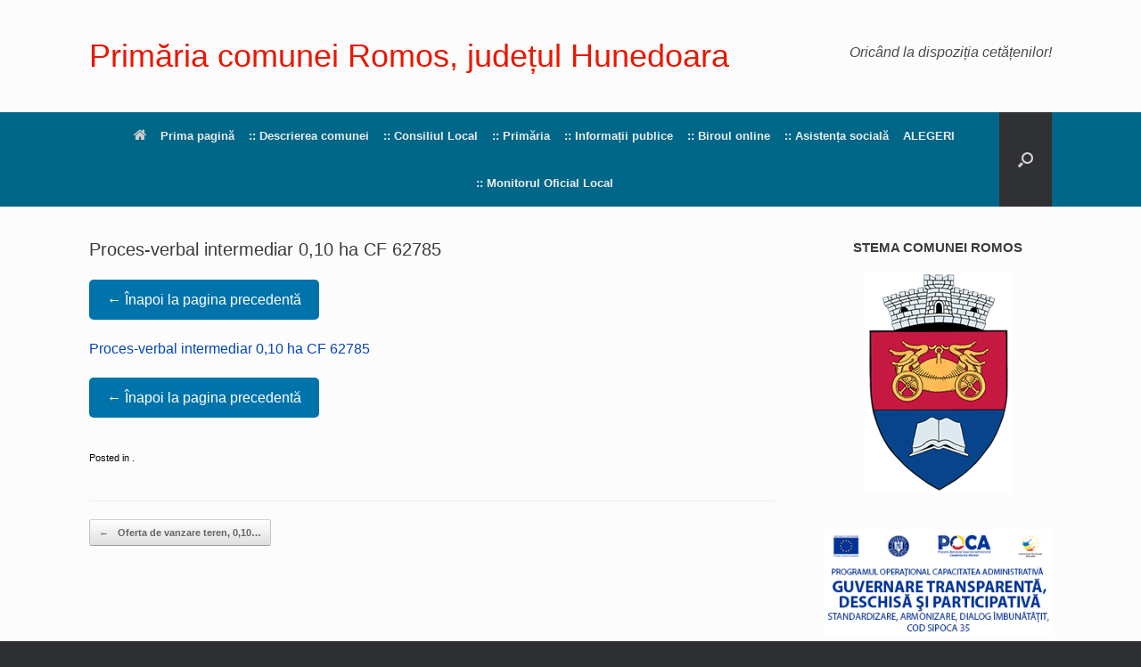

--- FILE ---
content_type: text/html; charset=UTF-8
request_url: https://romos.ro/oferta-de-vanzare-teren-010-ha-nr-cad-62785-notificare-preemptori-si-lista-preemptori/proces-verbal-intermediar-010-ha-cf-62785/
body_size: 121287
content:
<!DOCTYPE html>
<html lang="ro-RO">
<head><meta charset="UTF-8" /><script>if(navigator.userAgent.match(/MSIE|Internet Explorer/i)||navigator.userAgent.match(/Trident\/7\..*?rv:11/i)){var href=document.location.href;if(!href.match(/[?&]noclsop/)){if(href.indexOf("?")==-1){if(href.indexOf("#")==-1){document.location.href=href+"?noclsop=1"}else{document.location.href=href.replace("#","?noclsop=1#")}}else{if(href.indexOf("#")==-1){document.location.href=href+"&noclsop=1"}else{document.location.href=href.replace("#","&noclsop=1#")}}}}</script><script>(()=>{class RocketLazyLoadScripts{constructor(){this.v="2.0.3",this.userEvents=["keydown","keyup","mousedown","mouseup","mousemove","mouseover","mouseenter","mouseout","mouseleave","touchmove","touchstart","touchend","touchcancel","wheel","click","dblclick","input","visibilitychange"],this.attributeEvents=["onblur","onclick","oncontextmenu","ondblclick","onfocus","onmousedown","onmouseenter","onmouseleave","onmousemove","onmouseout","onmouseover","onmouseup","onmousewheel","onscroll","onsubmit"]}async t(){this.i(),this.o(),/iP(ad|hone)/.test(navigator.userAgent)&&this.h(),this.u(),this.l(this),this.m(),this.k(this),this.p(this),this._(),await Promise.all([this.R(),this.L()]),this.lastBreath=Date.now(),this.S(this),this.P(),this.D(),this.O(),this.M(),await this.C(this.delayedScripts.normal),await this.C(this.delayedScripts.defer),await this.C(this.delayedScripts.async),this.F("domReady"),await this.T(),await this.j(),await this.I(),this.F("windowLoad"),await this.A(),window.dispatchEvent(new Event("rocket-allScriptsLoaded")),this.everythingLoaded=!0,this.lastTouchEnd&&await new Promise((t=>setTimeout(t,500-Date.now()+this.lastTouchEnd))),this.H(),this.F("all"),this.U(),this.W()}i(){this.CSPIssue=sessionStorage.getItem("rocketCSPIssue"),document.addEventListener("securitypolicyviolation",(t=>{this.CSPIssue||"script-src-elem"!==t.violatedDirective||"data"!==t.blockedURI||(this.CSPIssue=!0,sessionStorage.setItem("rocketCSPIssue",!0))}),{isRocket:!0})}o(){window.addEventListener("pageshow",(t=>{this.persisted=t.persisted,this.realWindowLoadedFired=!0}),{isRocket:!0}),window.addEventListener("pagehide",(()=>{this.onFirstUserAction=null}),{isRocket:!0})}h(){let t;function e(e){t=e}window.addEventListener("touchstart",e,{isRocket:!0}),window.addEventListener("touchend",(function i(o){Math.abs(o.changedTouches[0].pageX-t.changedTouches[0].pageX)<10&&Math.abs(o.changedTouches[0].pageY-t.changedTouches[0].pageY)<10&&o.timeStamp-t.timeStamp<200&&(o.target.dispatchEvent(new PointerEvent("click",{target:o.target,bubbles:!0,cancelable:!0,detail:1})),event.preventDefault(),window.removeEventListener("touchstart",e,{isRocket:!0}),window.removeEventListener("touchend",i,{isRocket:!0}))}),{isRocket:!0})}q(t){this.userActionTriggered||("mousemove"!==t.type||this.firstMousemoveIgnored?"keyup"===t.type||"mouseover"===t.type||"mouseout"===t.type||(this.userActionTriggered=!0,this.onFirstUserAction&&this.onFirstUserAction()):this.firstMousemoveIgnored=!0),"click"===t.type&&t.preventDefault(),this.savedUserEvents.length>0&&(t.stopPropagation(),t.stopImmediatePropagation()),"touchstart"===this.lastEvent&&"touchend"===t.type&&(this.lastTouchEnd=Date.now()),"click"===t.type&&(this.lastTouchEnd=0),this.lastEvent=t.type,this.savedUserEvents.push(t)}u(){this.savedUserEvents=[],this.userEventHandler=this.q.bind(this),this.userEvents.forEach((t=>window.addEventListener(t,this.userEventHandler,{passive:!1,isRocket:!0})))}U(){this.userEvents.forEach((t=>window.removeEventListener(t,this.userEventHandler,{passive:!1,isRocket:!0}))),this.savedUserEvents.forEach((t=>{t.target.dispatchEvent(new window[t.constructor.name](t.type,t))}))}m(){this.eventsMutationObserver=new MutationObserver((t=>{const e="return false";for(const i of t){if("attributes"===i.type){const t=i.target.getAttribute(i.attributeName);t&&t!==e&&(i.target.setAttribute("data-rocket-"+i.attributeName,t),i.target["rocket"+i.attributeName]=new Function("event",t),i.target.setAttribute(i.attributeName,e))}"childList"===i.type&&i.addedNodes.forEach((t=>{if(t.nodeType===Node.ELEMENT_NODE)for(const i of t.attributes)this.attributeEvents.includes(i.name)&&i.value&&""!==i.value&&(t.setAttribute("data-rocket-"+i.name,i.value),t["rocket"+i.name]=new Function("event",i.value),t.setAttribute(i.name,e))}))}})),this.eventsMutationObserver.observe(document,{subtree:!0,childList:!0,attributeFilter:this.attributeEvents})}H(){this.eventsMutationObserver.disconnect(),this.attributeEvents.forEach((t=>{document.querySelectorAll("[data-rocket-"+t+"]").forEach((e=>{e.setAttribute(t,e.getAttribute("data-rocket-"+t)),e.removeAttribute("data-rocket-"+t)}))}))}k(t){Object.defineProperty(HTMLElement.prototype,"onclick",{get(){return this.rocketonclick||null},set(e){this.rocketonclick=e,this.setAttribute(t.everythingLoaded?"onclick":"data-rocket-onclick","this.rocketonclick(event)")}})}S(t){function e(e,i){let o=e[i];e[i]=null,Object.defineProperty(e,i,{get:()=>o,set(s){t.everythingLoaded?o=s:e["rocket"+i]=o=s}})}e(document,"onreadystatechange"),e(window,"onload"),e(window,"onpageshow");try{Object.defineProperty(document,"readyState",{get:()=>t.rocketReadyState,set(e){t.rocketReadyState=e},configurable:!0}),document.readyState="loading"}catch(t){console.log("WPRocket DJE readyState conflict, bypassing")}}l(t){this.originalAddEventListener=EventTarget.prototype.addEventListener,this.originalRemoveEventListener=EventTarget.prototype.removeEventListener,this.savedEventListeners=[],EventTarget.prototype.addEventListener=function(e,i,o){o&&o.isRocket||!t.B(e,this)&&!t.userEvents.includes(e)||t.B(e,this)&&!t.userActionTriggered||e.startsWith("rocket-")||t.everythingLoaded?t.originalAddEventListener.call(this,e,i,o):t.savedEventListeners.push({target:this,remove:!1,type:e,func:i,options:o})},EventTarget.prototype.removeEventListener=function(e,i,o){o&&o.isRocket||!t.B(e,this)&&!t.userEvents.includes(e)||t.B(e,this)&&!t.userActionTriggered||e.startsWith("rocket-")||t.everythingLoaded?t.originalRemoveEventListener.call(this,e,i,o):t.savedEventListeners.push({target:this,remove:!0,type:e,func:i,options:o})}}F(t){"all"===t&&(EventTarget.prototype.addEventListener=this.originalAddEventListener,EventTarget.prototype.removeEventListener=this.originalRemoveEventListener),this.savedEventListeners=this.savedEventListeners.filter((e=>{let i=e.type,o=e.target||window;return"domReady"===t&&"DOMContentLoaded"!==i&&"readystatechange"!==i||("windowLoad"===t&&"load"!==i&&"readystatechange"!==i&&"pageshow"!==i||(this.B(i,o)&&(i="rocket-"+i),e.remove?o.removeEventListener(i,e.func,e.options):o.addEventListener(i,e.func,e.options),!1))}))}p(t){let e;function i(e){return t.everythingLoaded?e:e.split(" ").map((t=>"load"===t||t.startsWith("load.")?"rocket-jquery-load":t)).join(" ")}function o(o){function s(e){const s=o.fn[e];o.fn[e]=o.fn.init.prototype[e]=function(){return this[0]===window&&t.userActionTriggered&&("string"==typeof arguments[0]||arguments[0]instanceof String?arguments[0]=i(arguments[0]):"object"==typeof arguments[0]&&Object.keys(arguments[0]).forEach((t=>{const e=arguments[0][t];delete arguments[0][t],arguments[0][i(t)]=e}))),s.apply(this,arguments),this}}if(o&&o.fn&&!t.allJQueries.includes(o)){const e={DOMContentLoaded:[],"rocket-DOMContentLoaded":[]};for(const t in e)document.addEventListener(t,(()=>{e[t].forEach((t=>t()))}),{isRocket:!0});o.fn.ready=o.fn.init.prototype.ready=function(i){function s(){parseInt(o.fn.jquery)>2?setTimeout((()=>i.bind(document)(o))):i.bind(document)(o)}return t.realDomReadyFired?!t.userActionTriggered||t.fauxDomReadyFired?s():e["rocket-DOMContentLoaded"].push(s):e.DOMContentLoaded.push(s),o([])},s("on"),s("one"),s("off"),t.allJQueries.push(o)}e=o}t.allJQueries=[],o(window.jQuery),Object.defineProperty(window,"jQuery",{get:()=>e,set(t){o(t)}})}P(){const t=new Map;document.write=document.writeln=function(e){const i=document.currentScript,o=document.createRange(),s=i.parentElement;let n=t.get(i);void 0===n&&(n=i.nextSibling,t.set(i,n));const c=document.createDocumentFragment();o.setStart(c,0),c.appendChild(o.createContextualFragment(e)),s.insertBefore(c,n)}}async R(){return new Promise((t=>{this.userActionTriggered?t():this.onFirstUserAction=t}))}async L(){return new Promise((t=>{document.addEventListener("DOMContentLoaded",(()=>{this.realDomReadyFired=!0,t()}),{isRocket:!0})}))}async I(){return this.realWindowLoadedFired?Promise.resolve():new Promise((t=>{window.addEventListener("load",t,{isRocket:!0})}))}M(){this.pendingScripts=[];this.scriptsMutationObserver=new MutationObserver((t=>{for(const e of t)e.addedNodes.forEach((t=>{"SCRIPT"!==t.tagName||t.noModule||t.isWPRocket||this.pendingScripts.push({script:t,promise:new Promise((e=>{const i=()=>{const i=this.pendingScripts.findIndex((e=>e.script===t));i>=0&&this.pendingScripts.splice(i,1),e()};t.addEventListener("load",i,{isRocket:!0}),t.addEventListener("error",i,{isRocket:!0}),setTimeout(i,1e3)}))})}))})),this.scriptsMutationObserver.observe(document,{childList:!0,subtree:!0})}async j(){await this.J(),this.pendingScripts.length?(await this.pendingScripts[0].promise,await this.j()):this.scriptsMutationObserver.disconnect()}D(){this.delayedScripts={normal:[],async:[],defer:[]},document.querySelectorAll("script[type$=rocketlazyloadscript]").forEach((t=>{t.hasAttribute("data-rocket-src")?t.hasAttribute("async")&&!1!==t.async?this.delayedScripts.async.push(t):t.hasAttribute("defer")&&!1!==t.defer||"module"===t.getAttribute("data-rocket-type")?this.delayedScripts.defer.push(t):this.delayedScripts.normal.push(t):this.delayedScripts.normal.push(t)}))}async _(){await this.L();let t=[];document.querySelectorAll("script[type$=rocketlazyloadscript][data-rocket-src]").forEach((e=>{let i=e.getAttribute("data-rocket-src");if(i&&!i.startsWith("data:")){i.startsWith("//")&&(i=location.protocol+i);try{const o=new URL(i).origin;o!==location.origin&&t.push({src:o,crossOrigin:e.crossOrigin||"module"===e.getAttribute("data-rocket-type")})}catch(t){}}})),t=[...new Map(t.map((t=>[JSON.stringify(t),t]))).values()],this.N(t,"preconnect")}async $(t){if(await this.G(),!0!==t.noModule||!("noModule"in HTMLScriptElement.prototype))return new Promise((e=>{let i;function o(){(i||t).setAttribute("data-rocket-status","executed"),e()}try{if(navigator.userAgent.includes("Firefox/")||""===navigator.vendor||this.CSPIssue)i=document.createElement("script"),[...t.attributes].forEach((t=>{let e=t.nodeName;"type"!==e&&("data-rocket-type"===e&&(e="type"),"data-rocket-src"===e&&(e="src"),i.setAttribute(e,t.nodeValue))})),t.text&&(i.text=t.text),t.nonce&&(i.nonce=t.nonce),i.hasAttribute("src")?(i.addEventListener("load",o,{isRocket:!0}),i.addEventListener("error",(()=>{i.setAttribute("data-rocket-status","failed-network"),e()}),{isRocket:!0}),setTimeout((()=>{i.isConnected||e()}),1)):(i.text=t.text,o()),i.isWPRocket=!0,t.parentNode.replaceChild(i,t);else{const i=t.getAttribute("data-rocket-type"),s=t.getAttribute("data-rocket-src");i?(t.type=i,t.removeAttribute("data-rocket-type")):t.removeAttribute("type"),t.addEventListener("load",o,{isRocket:!0}),t.addEventListener("error",(i=>{this.CSPIssue&&i.target.src.startsWith("data:")?(console.log("WPRocket: CSP fallback activated"),t.removeAttribute("src"),this.$(t).then(e)):(t.setAttribute("data-rocket-status","failed-network"),e())}),{isRocket:!0}),s?(t.fetchPriority="high",t.removeAttribute("data-rocket-src"),t.src=s):t.src="data:text/javascript;base64,"+window.btoa(unescape(encodeURIComponent(t.text)))}}catch(i){t.setAttribute("data-rocket-status","failed-transform"),e()}}));t.setAttribute("data-rocket-status","skipped")}async C(t){const e=t.shift();return e?(e.isConnected&&await this.$(e),this.C(t)):Promise.resolve()}O(){this.N([...this.delayedScripts.normal,...this.delayedScripts.defer,...this.delayedScripts.async],"preload")}N(t,e){this.trash=this.trash||[];let i=!0;var o=document.createDocumentFragment();t.forEach((t=>{const s=t.getAttribute&&t.getAttribute("data-rocket-src")||t.src;if(s&&!s.startsWith("data:")){const n=document.createElement("link");n.href=s,n.rel=e,"preconnect"!==e&&(n.as="script",n.fetchPriority=i?"high":"low"),t.getAttribute&&"module"===t.getAttribute("data-rocket-type")&&(n.crossOrigin=!0),t.crossOrigin&&(n.crossOrigin=t.crossOrigin),t.integrity&&(n.integrity=t.integrity),t.nonce&&(n.nonce=t.nonce),o.appendChild(n),this.trash.push(n),i=!1}})),document.head.appendChild(o)}W(){this.trash.forEach((t=>t.remove()))}async T(){try{document.readyState="interactive"}catch(t){}this.fauxDomReadyFired=!0;try{await this.G(),document.dispatchEvent(new Event("rocket-readystatechange")),await this.G(),document.rocketonreadystatechange&&document.rocketonreadystatechange(),await this.G(),document.dispatchEvent(new Event("rocket-DOMContentLoaded")),await this.G(),window.dispatchEvent(new Event("rocket-DOMContentLoaded"))}catch(t){console.error(t)}}async A(){try{document.readyState="complete"}catch(t){}try{await this.G(),document.dispatchEvent(new Event("rocket-readystatechange")),await this.G(),document.rocketonreadystatechange&&document.rocketonreadystatechange(),await this.G(),window.dispatchEvent(new Event("rocket-load")),await this.G(),window.rocketonload&&window.rocketonload(),await this.G(),this.allJQueries.forEach((t=>t(window).trigger("rocket-jquery-load"))),await this.G();const t=new Event("rocket-pageshow");t.persisted=this.persisted,window.dispatchEvent(t),await this.G(),window.rocketonpageshow&&window.rocketonpageshow({persisted:this.persisted})}catch(t){console.error(t)}}async G(){Date.now()-this.lastBreath>45&&(await this.J(),this.lastBreath=Date.now())}async J(){return document.hidden?new Promise((t=>setTimeout(t))):new Promise((t=>requestAnimationFrame(t)))}B(t,e){return e===document&&"readystatechange"===t||(e===document&&"DOMContentLoaded"===t||(e===window&&"DOMContentLoaded"===t||(e===window&&"load"===t||e===window&&"pageshow"===t)))}static run(){(new RocketLazyLoadScripts).t()}}RocketLazyLoadScripts.run()})();</script>
	
	<meta http-equiv="X-UA-Compatible" content="IE=10" />
	<link rel="profile" href="http://gmpg.org/xfn/11" />
	<link rel="pingback" href="https://romos.ro/xmlrpc.php" />
	<title>Proces-verbal intermediar 0,10 ha CF 62785 &#8211; Primăria comunei Romos, județul Hunedoara</title>
<meta name='robots' content='max-image-preview:large' />
	<style>img:is([sizes="auto" i], [sizes^="auto," i]) { contain-intrinsic-size: 3000px 1500px }</style>
	
<link rel="alternate" type="application/rss+xml" title="Primăria comunei Romos, județul Hunedoara &raquo; Flux" href="https://romos.ro/feed/" />
<link rel="alternate" type="application/rss+xml" title="Primăria comunei Romos, județul Hunedoara &raquo; Flux comentarii" href="https://romos.ro/comments/feed/" />
<link data-minify="1" rel='stylesheet' id='formidable-css' href='https://romos.ro/wp-content/cache/background-css/1/romos.ro/wp-content/cache/min/1/wp-content/plugins/formidable/css/formidableforms.css?ver=1764115356&wpr_t=1764131692' type='text/css' media='all' />
<style id='wp-emoji-styles-inline-css' type='text/css'>

	img.wp-smiley, img.emoji {
		display: inline !important;
		border: none !important;
		box-shadow: none !important;
		height: 1em !important;
		width: 1em !important;
		margin: 0 0.07em !important;
		vertical-align: -0.1em !important;
		background: none !important;
		padding: 0 !important;
	}
</style>
<link rel='stylesheet' id='wp-block-library-css' href='https://romos.ro/wp-includes/css/dist/block-library/style.min.css?ver=7eb5fe3b2d7583c4be81c85b3d3a4bee' type='text/css' media='all' />
<style id='classic-theme-styles-inline-css' type='text/css'>
/*! This file is auto-generated */
.wp-block-button__link{color:#fff;background-color:#32373c;border-radius:9999px;box-shadow:none;text-decoration:none;padding:calc(.667em + 2px) calc(1.333em + 2px);font-size:1.125em}.wp-block-file__button{background:#32373c;color:#fff;text-decoration:none}
</style>
<link rel='stylesheet' id='awsm-ead-public-css' href='https://romos.ro/wp-content/plugins/embed-any-document/css/embed-public.min.css?ver=2.7.8' type='text/css' media='all' />
<style id='global-styles-inline-css' type='text/css'>
:root{--wp--preset--aspect-ratio--square: 1;--wp--preset--aspect-ratio--4-3: 4/3;--wp--preset--aspect-ratio--3-4: 3/4;--wp--preset--aspect-ratio--3-2: 3/2;--wp--preset--aspect-ratio--2-3: 2/3;--wp--preset--aspect-ratio--16-9: 16/9;--wp--preset--aspect-ratio--9-16: 9/16;--wp--preset--color--black: #000000;--wp--preset--color--cyan-bluish-gray: #abb8c3;--wp--preset--color--white: #ffffff;--wp--preset--color--pale-pink: #f78da7;--wp--preset--color--vivid-red: #cf2e2e;--wp--preset--color--luminous-vivid-orange: #ff6900;--wp--preset--color--luminous-vivid-amber: #fcb900;--wp--preset--color--light-green-cyan: #7bdcb5;--wp--preset--color--vivid-green-cyan: #00d084;--wp--preset--color--pale-cyan-blue: #8ed1fc;--wp--preset--color--vivid-cyan-blue: #0693e3;--wp--preset--color--vivid-purple: #9b51e0;--wp--preset--gradient--vivid-cyan-blue-to-vivid-purple: linear-gradient(135deg,rgba(6,147,227,1) 0%,rgb(155,81,224) 100%);--wp--preset--gradient--light-green-cyan-to-vivid-green-cyan: linear-gradient(135deg,rgb(122,220,180) 0%,rgb(0,208,130) 100%);--wp--preset--gradient--luminous-vivid-amber-to-luminous-vivid-orange: linear-gradient(135deg,rgba(252,185,0,1) 0%,rgba(255,105,0,1) 100%);--wp--preset--gradient--luminous-vivid-orange-to-vivid-red: linear-gradient(135deg,rgba(255,105,0,1) 0%,rgb(207,46,46) 100%);--wp--preset--gradient--very-light-gray-to-cyan-bluish-gray: linear-gradient(135deg,rgb(238,238,238) 0%,rgb(169,184,195) 100%);--wp--preset--gradient--cool-to-warm-spectrum: linear-gradient(135deg,rgb(74,234,220) 0%,rgb(151,120,209) 20%,rgb(207,42,186) 40%,rgb(238,44,130) 60%,rgb(251,105,98) 80%,rgb(254,248,76) 100%);--wp--preset--gradient--blush-light-purple: linear-gradient(135deg,rgb(255,206,236) 0%,rgb(152,150,240) 100%);--wp--preset--gradient--blush-bordeaux: linear-gradient(135deg,rgb(254,205,165) 0%,rgb(254,45,45) 50%,rgb(107,0,62) 100%);--wp--preset--gradient--luminous-dusk: linear-gradient(135deg,rgb(255,203,112) 0%,rgb(199,81,192) 50%,rgb(65,88,208) 100%);--wp--preset--gradient--pale-ocean: linear-gradient(135deg,rgb(255,245,203) 0%,rgb(182,227,212) 50%,rgb(51,167,181) 100%);--wp--preset--gradient--electric-grass: linear-gradient(135deg,rgb(202,248,128) 0%,rgb(113,206,126) 100%);--wp--preset--gradient--midnight: linear-gradient(135deg,rgb(2,3,129) 0%,rgb(40,116,252) 100%);--wp--preset--font-size--small: 13px;--wp--preset--font-size--medium: 20px;--wp--preset--font-size--large: 36px;--wp--preset--font-size--x-large: 42px;--wp--preset--spacing--20: 0.44rem;--wp--preset--spacing--30: 0.67rem;--wp--preset--spacing--40: 1rem;--wp--preset--spacing--50: 1.5rem;--wp--preset--spacing--60: 2.25rem;--wp--preset--spacing--70: 3.38rem;--wp--preset--spacing--80: 5.06rem;--wp--preset--shadow--natural: 6px 6px 9px rgba(0, 0, 0, 0.2);--wp--preset--shadow--deep: 12px 12px 50px rgba(0, 0, 0, 0.4);--wp--preset--shadow--sharp: 6px 6px 0px rgba(0, 0, 0, 0.2);--wp--preset--shadow--outlined: 6px 6px 0px -3px rgba(255, 255, 255, 1), 6px 6px rgba(0, 0, 0, 1);--wp--preset--shadow--crisp: 6px 6px 0px rgba(0, 0, 0, 1);}:where(.is-layout-flex){gap: 0.5em;}:where(.is-layout-grid){gap: 0.5em;}body .is-layout-flex{display: flex;}.is-layout-flex{flex-wrap: wrap;align-items: center;}.is-layout-flex > :is(*, div){margin: 0;}body .is-layout-grid{display: grid;}.is-layout-grid > :is(*, div){margin: 0;}:where(.wp-block-columns.is-layout-flex){gap: 2em;}:where(.wp-block-columns.is-layout-grid){gap: 2em;}:where(.wp-block-post-template.is-layout-flex){gap: 1.25em;}:where(.wp-block-post-template.is-layout-grid){gap: 1.25em;}.has-black-color{color: var(--wp--preset--color--black) !important;}.has-cyan-bluish-gray-color{color: var(--wp--preset--color--cyan-bluish-gray) !important;}.has-white-color{color: var(--wp--preset--color--white) !important;}.has-pale-pink-color{color: var(--wp--preset--color--pale-pink) !important;}.has-vivid-red-color{color: var(--wp--preset--color--vivid-red) !important;}.has-luminous-vivid-orange-color{color: var(--wp--preset--color--luminous-vivid-orange) !important;}.has-luminous-vivid-amber-color{color: var(--wp--preset--color--luminous-vivid-amber) !important;}.has-light-green-cyan-color{color: var(--wp--preset--color--light-green-cyan) !important;}.has-vivid-green-cyan-color{color: var(--wp--preset--color--vivid-green-cyan) !important;}.has-pale-cyan-blue-color{color: var(--wp--preset--color--pale-cyan-blue) !important;}.has-vivid-cyan-blue-color{color: var(--wp--preset--color--vivid-cyan-blue) !important;}.has-vivid-purple-color{color: var(--wp--preset--color--vivid-purple) !important;}.has-black-background-color{background-color: var(--wp--preset--color--black) !important;}.has-cyan-bluish-gray-background-color{background-color: var(--wp--preset--color--cyan-bluish-gray) !important;}.has-white-background-color{background-color: var(--wp--preset--color--white) !important;}.has-pale-pink-background-color{background-color: var(--wp--preset--color--pale-pink) !important;}.has-vivid-red-background-color{background-color: var(--wp--preset--color--vivid-red) !important;}.has-luminous-vivid-orange-background-color{background-color: var(--wp--preset--color--luminous-vivid-orange) !important;}.has-luminous-vivid-amber-background-color{background-color: var(--wp--preset--color--luminous-vivid-amber) !important;}.has-light-green-cyan-background-color{background-color: var(--wp--preset--color--light-green-cyan) !important;}.has-vivid-green-cyan-background-color{background-color: var(--wp--preset--color--vivid-green-cyan) !important;}.has-pale-cyan-blue-background-color{background-color: var(--wp--preset--color--pale-cyan-blue) !important;}.has-vivid-cyan-blue-background-color{background-color: var(--wp--preset--color--vivid-cyan-blue) !important;}.has-vivid-purple-background-color{background-color: var(--wp--preset--color--vivid-purple) !important;}.has-black-border-color{border-color: var(--wp--preset--color--black) !important;}.has-cyan-bluish-gray-border-color{border-color: var(--wp--preset--color--cyan-bluish-gray) !important;}.has-white-border-color{border-color: var(--wp--preset--color--white) !important;}.has-pale-pink-border-color{border-color: var(--wp--preset--color--pale-pink) !important;}.has-vivid-red-border-color{border-color: var(--wp--preset--color--vivid-red) !important;}.has-luminous-vivid-orange-border-color{border-color: var(--wp--preset--color--luminous-vivid-orange) !important;}.has-luminous-vivid-amber-border-color{border-color: var(--wp--preset--color--luminous-vivid-amber) !important;}.has-light-green-cyan-border-color{border-color: var(--wp--preset--color--light-green-cyan) !important;}.has-vivid-green-cyan-border-color{border-color: var(--wp--preset--color--vivid-green-cyan) !important;}.has-pale-cyan-blue-border-color{border-color: var(--wp--preset--color--pale-cyan-blue) !important;}.has-vivid-cyan-blue-border-color{border-color: var(--wp--preset--color--vivid-cyan-blue) !important;}.has-vivid-purple-border-color{border-color: var(--wp--preset--color--vivid-purple) !important;}.has-vivid-cyan-blue-to-vivid-purple-gradient-background{background: var(--wp--preset--gradient--vivid-cyan-blue-to-vivid-purple) !important;}.has-light-green-cyan-to-vivid-green-cyan-gradient-background{background: var(--wp--preset--gradient--light-green-cyan-to-vivid-green-cyan) !important;}.has-luminous-vivid-amber-to-luminous-vivid-orange-gradient-background{background: var(--wp--preset--gradient--luminous-vivid-amber-to-luminous-vivid-orange) !important;}.has-luminous-vivid-orange-to-vivid-red-gradient-background{background: var(--wp--preset--gradient--luminous-vivid-orange-to-vivid-red) !important;}.has-very-light-gray-to-cyan-bluish-gray-gradient-background{background: var(--wp--preset--gradient--very-light-gray-to-cyan-bluish-gray) !important;}.has-cool-to-warm-spectrum-gradient-background{background: var(--wp--preset--gradient--cool-to-warm-spectrum) !important;}.has-blush-light-purple-gradient-background{background: var(--wp--preset--gradient--blush-light-purple) !important;}.has-blush-bordeaux-gradient-background{background: var(--wp--preset--gradient--blush-bordeaux) !important;}.has-luminous-dusk-gradient-background{background: var(--wp--preset--gradient--luminous-dusk) !important;}.has-pale-ocean-gradient-background{background: var(--wp--preset--gradient--pale-ocean) !important;}.has-electric-grass-gradient-background{background: var(--wp--preset--gradient--electric-grass) !important;}.has-midnight-gradient-background{background: var(--wp--preset--gradient--midnight) !important;}.has-small-font-size{font-size: var(--wp--preset--font-size--small) !important;}.has-medium-font-size{font-size: var(--wp--preset--font-size--medium) !important;}.has-large-font-size{font-size: var(--wp--preset--font-size--large) !important;}.has-x-large-font-size{font-size: var(--wp--preset--font-size--x-large) !important;}
:where(.wp-block-post-template.is-layout-flex){gap: 1.25em;}:where(.wp-block-post-template.is-layout-grid){gap: 1.25em;}
:where(.wp-block-columns.is-layout-flex){gap: 2em;}:where(.wp-block-columns.is-layout-grid){gap: 2em;}
:root :where(.wp-block-pullquote){font-size: 1.5em;line-height: 1.6;}
</style>
<link data-minify="1" rel='stylesheet' id='cookie-law-info-css' href='https://romos.ro/wp-content/cache/min/1/wp-content/plugins/cookie-law-info/legacy/public/css/cookie-law-info-public.css?ver=1764115356' type='text/css' media='all' />
<link data-minify="1" rel='stylesheet' id='cookie-law-info-gdpr-css' href='https://romos.ro/wp-content/cache/min/1/wp-content/plugins/cookie-law-info/legacy/public/css/cookie-law-info-gdpr.css?ver=1764115356' type='text/css' media='all' />
<link data-minify="1" rel='stylesheet' id='sow-image-default-113ccd71f3e6-css' href='https://romos.ro/wp-content/cache/min/1/wp-content/uploads/siteorigin-widgets/sow-image-default-113ccd71f3e6.css?ver=1764115356' type='text/css' media='all' />
<link data-minify="1" rel='stylesheet' id='sow-image-default-c67d20f9f743-css' href='https://romos.ro/wp-content/cache/min/1/wp-content/uploads/siteorigin-widgets/sow-image-default-c67d20f9f743.css?ver=1764115356' type='text/css' media='all' />
<link data-minify="1" rel='stylesheet' id='sow-button-base-css' href='https://romos.ro/wp-content/cache/min/1/wp-content/plugins/so-widgets-bundle/widgets/button/css/style.css?ver=1764115356' type='text/css' media='all' />
<link data-minify="1" rel='stylesheet' id='sow-button-flat-66466acb9e12-css' href='https://romos.ro/wp-content/cache/min/1/wp-content/uploads/siteorigin-widgets/sow-button-flat-66466acb9e12.css?ver=1764115356' type='text/css' media='all' />
<link data-minify="1" rel='stylesheet' id='sow-button-wire-1a3a39aae045-css' href='https://romos.ro/wp-content/cache/min/1/wp-content/uploads/siteorigin-widgets/sow-button-wire-1a3a39aae045.css?ver=1764115356' type='text/css' media='all' />
<link data-minify="1" rel='stylesheet' id='sow-button-wire-0f07d70ece03-css' href='https://romos.ro/wp-content/cache/min/1/wp-content/uploads/siteorigin-widgets/sow-button-wire-0f07d70ece03.css?ver=1764115356' type='text/css' media='all' />
<link data-minify="1" rel='stylesheet' id='sow-button-wire-620901f2cb8b-css' href='https://romos.ro/wp-content/cache/min/1/wp-content/uploads/siteorigin-widgets/sow-button-wire-620901f2cb8b.css?ver=1764115356' type='text/css' media='all' />
<link data-minify="1" rel='stylesheet' id='sow-button-wire-53acb0156667-css' href='https://romos.ro/wp-content/cache/min/1/wp-content/uploads/siteorigin-widgets/sow-button-wire-53acb0156667.css?ver=1764115356' type='text/css' media='all' />
<link data-minify="1" rel='stylesheet' id='sow-button-wire-9f5743819f74-css' href='https://romos.ro/wp-content/cache/min/1/wp-content/uploads/siteorigin-widgets/sow-button-wire-9f5743819f74.css?ver=1764115356' type='text/css' media='all' />
<link data-minify="1" rel='stylesheet' id='sow-button-wire-ffdac340490a-css' href='https://romos.ro/wp-content/cache/min/1/wp-content/uploads/siteorigin-widgets/sow-button-wire-ffdac340490a.css?ver=1764115356' type='text/css' media='all' />
<link data-minify="1" rel='stylesheet' id='sow-button-wire-0f595ccb1e52-css' href='https://romos.ro/wp-content/cache/min/1/wp-content/uploads/siteorigin-widgets/sow-button-wire-0f595ccb1e52.css?ver=1764115356' type='text/css' media='all' />
<link data-minify="1" rel='stylesheet' id='sow-button-wire-c9ec58b455ad-css' href='https://romos.ro/wp-content/cache/min/1/wp-content/uploads/siteorigin-widgets/sow-button-wire-c9ec58b455ad.css?ver=1764115356' type='text/css' media='all' />
<link data-minify="1" rel='stylesheet' id='sow-image-default-a258e6bfa2d8-css' href='https://romos.ro/wp-content/cache/min/1/wp-content/uploads/siteorigin-widgets/sow-image-default-a258e6bfa2d8.css?ver=1764115356' type='text/css' media='all' />
<link data-minify="1" rel='stylesheet' id='vantage-style-css' href='https://romos.ro/wp-content/cache/background-css/1/romos.ro/wp-content/cache/min/1/wp-content/themes/vantage/style.css?ver=1764115356&wpr_t=1764131692' type='text/css' media='all' />
<link data-minify="1" rel='stylesheet' id='font-awesome-css' href='https://romos.ro/wp-content/cache/min/1/wp-content/plugins/elementor/assets/lib/font-awesome/css/font-awesome.min.css?ver=1764115356' type='text/css' media='all' />
<link data-minify="1" rel='stylesheet' id='siteorigin-mobilenav-css' href='https://romos.ro/wp-content/cache/min/1/wp-content/themes/vantage/inc/mobilenav/css/mobilenav.css?ver=1764115356' type='text/css' media='all' />
<link rel='stylesheet' id='elementor-frontend-css' href='https://romos.ro/wp-content/plugins/elementor/assets/css/frontend.min.css?ver=3.33.2' type='text/css' media='all' />
<link rel='stylesheet' id='eael-general-css' href='https://romos.ro/wp-content/plugins/essential-addons-for-elementor-lite/assets/front-end/css/view/general.min.css?ver=6.5.2' type='text/css' media='all' />
<!--n2css--><!--n2js--><script type="text/javascript" src="https://romos.ro/wp-includes/js/jquery/jquery.min.js?ver=3.7.1" id="jquery-core-js" data-rocket-defer defer></script>
<script type="text/javascript" src="https://romos.ro/wp-includes/js/jquery/jquery-migrate.min.js?ver=3.4.1" id="jquery-migrate-js" data-rocket-defer defer></script>
<script type="text/javascript" id="cookie-law-info-js-extra">
/* <![CDATA[ */
var Cli_Data = {"nn_cookie_ids":[],"cookielist":[],"non_necessary_cookies":[],"ccpaEnabled":"","ccpaRegionBased":"","ccpaBarEnabled":"","strictlyEnabled":["necessary","obligatoire"],"ccpaType":"gdpr","js_blocking":"","custom_integration":"","triggerDomRefresh":"","secure_cookies":""};
var cli_cookiebar_settings = {"animate_speed_hide":"500","animate_speed_show":"500","background":"#000000","border":"#dd0808","border_on":"","button_1_button_colour":"#47cc00","button_1_button_hover":"#39a300","button_1_link_colour":"#fff","button_1_as_button":"1","button_1_new_win":"","button_2_button_colour":"#eeee22","button_2_button_hover":"#bebe1b","button_2_link_colour":"#444","button_2_as_button":"1","button_2_hidebar":"1","button_3_button_colour":"#dd1f1f","button_3_button_hover":"#b11919","button_3_link_colour":"#fff","button_3_as_button":"1","button_3_new_win":"","button_4_button_colour":"#000","button_4_button_hover":"#000000","button_4_link_colour":"#fff","button_4_as_button":"1","button_7_button_colour":"#61a229","button_7_button_hover":"#4e8221","button_7_link_colour":"#fff","button_7_as_button":"1","button_7_new_win":"","font_family":"inherit","header_fix":"","notify_animate_hide":"1","notify_animate_show":"","notify_div_id":"#cookie-law-info-bar","notify_position_horizontal":"right","notify_position_vertical":"bottom","scroll_close":"","scroll_close_reload":"","accept_close_reload":"","reject_close_reload":"","showagain_tab":"1","showagain_background":"#fff","showagain_border":"#000","showagain_div_id":"#cookie-law-info-again","showagain_x_position":"100px","text":"#ffffff","show_once_yn":"","show_once":"10000","logging_on":"","as_popup":"","popup_overlay":"1","bar_heading_text":"ESTE IMPORTANT DE CITIT!","cookie_bar_as":"popup","popup_showagain_position":"bottom-right","widget_position":"left"};
var log_object = {"ajax_url":"https:\/\/romos.ro\/wp-admin\/admin-ajax.php"};
/* ]]> */
</script>
<script type="rocketlazyloadscript" data-minify="1" data-rocket-type="text/javascript" data-rocket-src="https://romos.ro/wp-content/cache/min/1/wp-content/plugins/cookie-law-info/legacy/public/js/cookie-law-info-public.js?ver=1749113099" id="cookie-law-info-js" data-rocket-defer defer></script>
<script type="text/javascript" src="https://romos.ro/wp-content/themes/vantage/js/jquery.flexslider.min.js?ver=2.1" id="jquery-flexslider-js" data-rocket-defer defer></script>
<script type="text/javascript" src="https://romos.ro/wp-content/themes/vantage/js/jquery.touchSwipe.min.js?ver=1.6.6" id="jquery-touchswipe-js" data-rocket-defer defer></script>
<script type="text/javascript" id="vantage-main-js-extra">
/* <![CDATA[ */
var vantage = {"fitvids":"1"};
/* ]]> */
</script>
<script type="text/javascript" src="https://romos.ro/wp-content/themes/vantage/js/jquery.theme-main.min.js?ver=1.20.32" id="vantage-main-js" data-rocket-defer defer></script>
<script type="text/javascript" src="https://romos.ro/wp-content/plugins/so-widgets-bundle/js/lib/jquery.fitvids.min.js?ver=1.1" id="jquery-fitvids-js" data-rocket-defer defer></script>
<!--[if lt IE 9]>
<script type="text/javascript" src="https://romos.ro/wp-content/themes/vantage/js/html5.min.js?ver=3.7.3" id="vantage-html5-js"></script>
<![endif]-->
<!--[if (gte IE 6)&(lte IE 8)]>
<script type="text/javascript" src="https://romos.ro/wp-content/themes/vantage/js/selectivizr.min.js?ver=1.0.3b" id="vantage-selectivizr-js"></script>
<![endif]-->
<script type="text/javascript" id="siteorigin-mobilenav-js-extra">
/* <![CDATA[ */
var mobileNav = {"search":{"url":"https:\/\/romos.ro","placeholder":"Search"},"text":{"navigate":"Menu","back":"Back","close":"Close"},"nextIconUrl":"https:\/\/romos.ro\/wp-content\/themes\/vantage\/inc\/mobilenav\/images\/next.png","mobileMenuClose":"<i class=\"fa fa-times\"><\/i>"};
/* ]]> */
</script>
<script type="rocketlazyloadscript" data-rocket-type="text/javascript" data-rocket-src="https://romos.ro/wp-content/themes/vantage/inc/mobilenav/js/mobilenav.min.js?ver=1.20.32" id="siteorigin-mobilenav-js" data-rocket-defer defer></script>
<link rel="https://api.w.org/" href="https://romos.ro/wp-json/" /><link rel="alternate" title="JSON" type="application/json" href="https://romos.ro/wp-json/wp/v2/media/9707" /><link rel="EditURI" type="application/rsd+xml" title="RSD" href="https://romos.ro/xmlrpc.php?rsd" />

<link rel='shortlink' href='https://romos.ro/?p=9707' />
<link rel="alternate" title="oEmbed (JSON)" type="application/json+oembed" href="https://romos.ro/wp-json/oembed/1.0/embed?url=https%3A%2F%2Fromos.ro%2Foferta-de-vanzare-teren-010-ha-nr-cad-62785-notificare-preemptori-si-lista-preemptori%2Fproces-verbal-intermediar-010-ha-cf-62785%2F%23main" />
<link rel="alternate" title="oEmbed (XML)" type="text/xml+oembed" href="https://romos.ro/wp-json/oembed/1.0/embed?url=https%3A%2F%2Fromos.ro%2Foferta-de-vanzare-teren-010-ha-nr-cad-62785-notificare-preemptori-si-lista-preemptori%2Fproces-verbal-intermediar-010-ha-cf-62785%2F%23main&#038;format=xml" />
<meta name="viewport" content="width=device-width, initial-scale=1" />			<style type="text/css">
				.so-mobilenav-mobile + * { display: none; }
				@media screen and (max-width: 480px) { .so-mobilenav-mobile + * { display: block; } .so-mobilenav-standard + * { display: none; } .site-navigation #search-icon { display: none; } .has-menu-search .main-navigation ul { margin-right: 0 !important; }
				
								}
			</style>
		<meta name="generator" content="Elementor 3.33.2; features: additional_custom_breakpoints; settings: css_print_method-external, google_font-enabled, font_display-auto">
			<style>
				.e-con.e-parent:nth-of-type(n+4):not(.e-lazyloaded):not(.e-no-lazyload),
				.e-con.e-parent:nth-of-type(n+4):not(.e-lazyloaded):not(.e-no-lazyload) * {
					background-image: none !important;
				}
				@media screen and (max-height: 1024px) {
					.e-con.e-parent:nth-of-type(n+3):not(.e-lazyloaded):not(.e-no-lazyload),
					.e-con.e-parent:nth-of-type(n+3):not(.e-lazyloaded):not(.e-no-lazyload) * {
						background-image: none !important;
					}
				}
				@media screen and (max-height: 640px) {
					.e-con.e-parent:nth-of-type(n+2):not(.e-lazyloaded):not(.e-no-lazyload),
					.e-con.e-parent:nth-of-type(n+2):not(.e-lazyloaded):not(.e-no-lazyload) * {
						background-image: none !important;
					}
				}
			</style>
					<style type="text/css" media="screen">
			#footer-widgets .widget { width: 100%; }
			#masthead-widgets .widget { width: 100%; }
		</style>
		<style type="text/css" id="vantage-footer-widgets">#footer-widgets aside { width : 100%; }</style> <style type="text/css" id="customizer-css">#masthead.site-header .hgroup .site-title, #masthead.masthead-logo-in-menu .logo > .site-title { font-size: 36px } #masthead.site-header .hgroup .site-title, #masthead.site-header.masthead-logo-in-menu .logo > .site-title { color: #ea1700 } #masthead .hgroup .site-description, #masthead.masthead-logo-in-menu .site-description { color: #000000 } #masthead .hgroup .support-text, #masthead .hgroup .site-description { font-size: 16px } .entry-content { font-size: 16px } #secondary .widget { font-size: 16px } article.post .entry-header .entry-meta, article.post .entry-categories, article.page .entry-categories { color: #000000 } article.post .entry-header .entry-meta a, article.post .entry-categories a, article.page .entry-categories a { color: #00399b } .entry-content, .entry-summary, #comments .commentlist article .comment-meta a { color: #003377 } .entry-content h1, .entry-content h2, .entry-content h3, .entry-content h4, .entry-content h5, .entry-content h6, #comments .commentlist article .comment-author a, #comments .commentlist article .comment-author, #comments-title, #reply-title, #commentform label { color: #c40c05 } #comments-title, #reply-title { border-bottom-color: #c40c05 } .entry-content a, .entry-content a:visited, article.post .author-box .box-content .author-posts a:hover, #secondary a, #secondary a:visited, #masthead .hgroup a, #masthead .hgroup a:visited, .comment-form .logged-in-as a, .comment-form .logged-in-as a:visited { color: #0546b7 } .entry-content a, .textwidget a { text-decoration: none } .entry-content a:hover, .entry-content a:focus, .entry-content a:active, #secondary a:hover, #masthead .hgroup a:hover, #masthead .hgroup a:focus, #masthead .hgroup a:active, .comment-form .logged-in-as a:hover, .comment-form .logged-in-as a:focus, .comment-form .logged-in-as a:active { color: #f45900 } .entry-content a:hover, .textwidget a:hover { text-decoration: underline } .main-navigation ul { text-align: center } .main-navigation, .site-header .shopping-cart-dropdown { background-color: #006789 } .main-navigation a, .site-header .shopping-cart-link [class^="fa fa-"], .site-header .shopping-cart-dropdown .widget .product_list_widget li.mini_cart_item, .site-header .shopping-cart-dropdown .widget .total { color: #ededed } .main-navigation ul ul { background-color: #005b72 } .main-navigation ul li:hover > a, .main-navigation ul li.focus > a, #search-icon #search-icon-icon:hover, #search-icon #search-icon-icon:focus, .site-header .shopping-cart-link .shopping-cart-count { background-color: #0092e8 } .main-navigation ul ul li:hover > a, .main-navigation ul ul li.focus > a { background-color: #00526b } .main-navigation ul li a, #masthead.masthead-logo-in-menu .logo { padding-left: 8px; padding-right: 8px } a.button, button, html input[type="button"], input[type="reset"], input[type="submit"], .post-navigation a, #image-navigation a, article.post .more-link, article.page .more-link, .paging-navigation a, .woocommerce #page-wrapper .button, .woocommerce a.button, .woocommerce .checkout-button, .woocommerce input.button, #infinite-handle span button { text-shadow: none } a.button, button, html input[type="button"], input[type="reset"], input[type="submit"], .post-navigation a, #image-navigation a, article.post .more-link, article.page .more-link, .paging-navigation a, .woocommerce #page-wrapper .button, .woocommerce a.button, .woocommerce .checkout-button, .woocommerce input.button, .woocommerce #respond input#submit.alt, .woocommerce a.button.alt, .woocommerce button.button.alt, .woocommerce input.button.alt, #infinite-handle span { -webkit-box-shadow: none; -moz-box-shadow: none; box-shadow: none } #footer-widgets .widget .widget-title { color: #005e9e } #footer-widgets .widget { color: #ffffff } #colophon .widget_nav_menu .menu-item a { border-color: #ffffff } #footer-widgets .widget a, #footer-widgets .widget a:visited { color: #ffffff } #footer-widgets .widget a:hover, #footer-widgets .widget a:focus, #footer-widgets .widget a:active { color: #0c8401 } #colophon #theme-attribution, #colophon #site-info { color: #ffffff } #colophon #theme-attribution a, #colophon #site-info a { color: #ffffff } #scroll-to-top { background: #dd0202 } </style><noscript><style id="rocket-lazyload-nojs-css">.rll-youtube-player, [data-lazy-src]{display:none !important;}</style></noscript><style id="wpr-lazyload-bg-container"></style><style id="wpr-lazyload-bg-exclusion"></style>
<noscript>
<style id="wpr-lazyload-bg-nostyle">.frm-loading-img{--wpr-bg-3abb0661-e98e-4a03-a092-2daab523f734: url('https://romos.ro/wp-content/plugins/formidable/images/ajax_loader.gif');}select.frm_loading_lookup{--wpr-bg-f3ad1f4e-4e65-450c-a514-6eb2dc49d6ec: url('https://romos.ro/wp-content/plugins/formidable/images/ajax_loader.gif');}.flex-vantage-control-paging li a{--wpr-bg-7a762498-4b22-435f-b513-be605b2e3926: url('https://romos.ro/wp-content/themes/vantage/images/sprites/slide-indicator-inactive.png');}.flex-vantage-control-paging li a.flex-vantage-active{--wpr-bg-1e3bcc70-24a6-45b0-a160-786bd08541ad: url('https://romos.ro/wp-content/themes/vantage/images/sprites/slide-indicator-active.png');}.flex-vantage-control-paging li a:hover{--wpr-bg-e21802ad-85f6-4b98-95b9-599f72fb7c07: url('https://romos.ro/wp-content/themes/vantage/images/sprites/slide-indicator-inactive.png');}.flex-vantage-direction-nav li a.flex-vantage-prev{--wpr-bg-6abb878f-c7b1-44c7-a1da-b7535710c4a9: url('https://romos.ro/wp-content/themes/vantage/images/sprites/gallery-prev.png');}.flex-vantage-direction-nav li a.flex-vantage-prev{--wpr-bg-c9577449-b0d2-4ff7-9e35-c3dd2729f8dd: url('https://romos.ro/wp-content/themes/vantage/images/retina/gallery-prev.png');}.flex-vantage-direction-nav li a.flex-vantage-next{--wpr-bg-b81d9630-515c-49bd-8f38-fe9224c2dec5: url('https://romos.ro/wp-content/themes/vantage/images/sprites/gallery-next.png');}.flex-vantage-direction-nav li a.flex-vantage-next{--wpr-bg-70ea107c-0cf7-4da3-9d45-c162da76ec78: url('https://romos.ro/wp-content/themes/vantage/images/retina/gallery-next.png');}.widget_circleicon-widget .circle-icon-box a.more-button i{--wpr-bg-d5c0dce8-47eb-41ee-9766-eed3ef549c12: url('https://romos.ro/wp-content/themes/vantage/images/sprites/more-icon.png');}.widget_circleicon-widget .circle-icon-box a.more-button i{--wpr-bg-a901fb6b-2305-4b1b-b308-7f3d41695649: url('https://romos.ro/wp-content/themes/vantage/images/retina/more-icon.png');}.vantage-carousel-wrapper .vantage-carousel li.loading{--wpr-bg-311a80b0-4503-4289-8c92-86cfa5c67216: url('https://romos.ro/wp-content/themes/vantage/images/carousel-loader.gif');}.vantage-grid-loop article a.more-button i{--wpr-bg-c5d27f52-745a-48cb-aff1-b182a8511a5e: url('https://romos.ro/wp-content/themes/vantage/images/sprites/more-icon.png');}.vantage-grid-loop article a.more-button i{--wpr-bg-8dfa332a-4b93-41fc-aed1-0d2ca976a913: url('https://romos.ro/wp-content/themes/vantage/images/retina/more-icon.png');}</style>
</noscript>
<script type="application/javascript">const rocket_pairs = [{"selector":".frm-loading-img","style":".frm-loading-img{--wpr-bg-3abb0661-e98e-4a03-a092-2daab523f734: url('https:\/\/romos.ro\/wp-content\/plugins\/formidable\/images\/ajax_loader.gif');}","hash":"3abb0661-e98e-4a03-a092-2daab523f734","url":"https:\/\/romos.ro\/wp-content\/plugins\/formidable\/images\/ajax_loader.gif"},{"selector":"select.frm_loading_lookup","style":"select.frm_loading_lookup{--wpr-bg-f3ad1f4e-4e65-450c-a514-6eb2dc49d6ec: url('https:\/\/romos.ro\/wp-content\/plugins\/formidable\/images\/ajax_loader.gif');}","hash":"f3ad1f4e-4e65-450c-a514-6eb2dc49d6ec","url":"https:\/\/romos.ro\/wp-content\/plugins\/formidable\/images\/ajax_loader.gif"},{"selector":".flex-vantage-control-paging li a","style":".flex-vantage-control-paging li a{--wpr-bg-7a762498-4b22-435f-b513-be605b2e3926: url('https:\/\/romos.ro\/wp-content\/themes\/vantage\/images\/sprites\/slide-indicator-inactive.png');}","hash":"7a762498-4b22-435f-b513-be605b2e3926","url":"https:\/\/romos.ro\/wp-content\/themes\/vantage\/images\/sprites\/slide-indicator-inactive.png"},{"selector":".flex-vantage-control-paging li a.flex-vantage-active","style":".flex-vantage-control-paging li a.flex-vantage-active{--wpr-bg-1e3bcc70-24a6-45b0-a160-786bd08541ad: url('https:\/\/romos.ro\/wp-content\/themes\/vantage\/images\/sprites\/slide-indicator-active.png');}","hash":"1e3bcc70-24a6-45b0-a160-786bd08541ad","url":"https:\/\/romos.ro\/wp-content\/themes\/vantage\/images\/sprites\/slide-indicator-active.png"},{"selector":".flex-vantage-control-paging li a","style":".flex-vantage-control-paging li a:hover{--wpr-bg-e21802ad-85f6-4b98-95b9-599f72fb7c07: url('https:\/\/romos.ro\/wp-content\/themes\/vantage\/images\/sprites\/slide-indicator-inactive.png');}","hash":"e21802ad-85f6-4b98-95b9-599f72fb7c07","url":"https:\/\/romos.ro\/wp-content\/themes\/vantage\/images\/sprites\/slide-indicator-inactive.png"},{"selector":".flex-vantage-direction-nav li a.flex-vantage-prev","style":".flex-vantage-direction-nav li a.flex-vantage-prev{--wpr-bg-6abb878f-c7b1-44c7-a1da-b7535710c4a9: url('https:\/\/romos.ro\/wp-content\/themes\/vantage\/images\/sprites\/gallery-prev.png');}","hash":"6abb878f-c7b1-44c7-a1da-b7535710c4a9","url":"https:\/\/romos.ro\/wp-content\/themes\/vantage\/images\/sprites\/gallery-prev.png"},{"selector":".flex-vantage-direction-nav li a.flex-vantage-prev","style":".flex-vantage-direction-nav li a.flex-vantage-prev{--wpr-bg-c9577449-b0d2-4ff7-9e35-c3dd2729f8dd: url('https:\/\/romos.ro\/wp-content\/themes\/vantage\/images\/retina\/gallery-prev.png');}","hash":"c9577449-b0d2-4ff7-9e35-c3dd2729f8dd","url":"https:\/\/romos.ro\/wp-content\/themes\/vantage\/images\/retina\/gallery-prev.png"},{"selector":".flex-vantage-direction-nav li a.flex-vantage-next","style":".flex-vantage-direction-nav li a.flex-vantage-next{--wpr-bg-b81d9630-515c-49bd-8f38-fe9224c2dec5: url('https:\/\/romos.ro\/wp-content\/themes\/vantage\/images\/sprites\/gallery-next.png');}","hash":"b81d9630-515c-49bd-8f38-fe9224c2dec5","url":"https:\/\/romos.ro\/wp-content\/themes\/vantage\/images\/sprites\/gallery-next.png"},{"selector":".flex-vantage-direction-nav li a.flex-vantage-next","style":".flex-vantage-direction-nav li a.flex-vantage-next{--wpr-bg-70ea107c-0cf7-4da3-9d45-c162da76ec78: url('https:\/\/romos.ro\/wp-content\/themes\/vantage\/images\/retina\/gallery-next.png');}","hash":"70ea107c-0cf7-4da3-9d45-c162da76ec78","url":"https:\/\/romos.ro\/wp-content\/themes\/vantage\/images\/retina\/gallery-next.png"},{"selector":".widget_circleicon-widget .circle-icon-box a.more-button i","style":".widget_circleicon-widget .circle-icon-box a.more-button i{--wpr-bg-d5c0dce8-47eb-41ee-9766-eed3ef549c12: url('https:\/\/romos.ro\/wp-content\/themes\/vantage\/images\/sprites\/more-icon.png');}","hash":"d5c0dce8-47eb-41ee-9766-eed3ef549c12","url":"https:\/\/romos.ro\/wp-content\/themes\/vantage\/images\/sprites\/more-icon.png"},{"selector":".widget_circleicon-widget .circle-icon-box a.more-button i","style":".widget_circleicon-widget .circle-icon-box a.more-button i{--wpr-bg-a901fb6b-2305-4b1b-b308-7f3d41695649: url('https:\/\/romos.ro\/wp-content\/themes\/vantage\/images\/retina\/more-icon.png');}","hash":"a901fb6b-2305-4b1b-b308-7f3d41695649","url":"https:\/\/romos.ro\/wp-content\/themes\/vantage\/images\/retina\/more-icon.png"},{"selector":".vantage-carousel-wrapper .vantage-carousel li.loading","style":".vantage-carousel-wrapper .vantage-carousel li.loading{--wpr-bg-311a80b0-4503-4289-8c92-86cfa5c67216: url('https:\/\/romos.ro\/wp-content\/themes\/vantage\/images\/carousel-loader.gif');}","hash":"311a80b0-4503-4289-8c92-86cfa5c67216","url":"https:\/\/romos.ro\/wp-content\/themes\/vantage\/images\/carousel-loader.gif"},{"selector":".vantage-grid-loop article a.more-button i","style":".vantage-grid-loop article a.more-button i{--wpr-bg-c5d27f52-745a-48cb-aff1-b182a8511a5e: url('https:\/\/romos.ro\/wp-content\/themes\/vantage\/images\/sprites\/more-icon.png');}","hash":"c5d27f52-745a-48cb-aff1-b182a8511a5e","url":"https:\/\/romos.ro\/wp-content\/themes\/vantage\/images\/sprites\/more-icon.png"},{"selector":".vantage-grid-loop article a.more-button i","style":".vantage-grid-loop article a.more-button i{--wpr-bg-8dfa332a-4b93-41fc-aed1-0d2ca976a913: url('https:\/\/romos.ro\/wp-content\/themes\/vantage\/images\/retina\/more-icon.png');}","hash":"8dfa332a-4b93-41fc-aed1-0d2ca976a913","url":"https:\/\/romos.ro\/wp-content\/themes\/vantage\/images\/retina\/more-icon.png"}]; const rocket_excluded_pairs = [];</script><meta name="generator" content="AccelerateWP 3.19.0.1-1.1-28" data-wpr-features="wpr_lazyload_css_bg_img wpr_delay_js wpr_defer_js wpr_minify_js wpr_lazyload_images wpr_lazyload_iframes wpr_minify_css wpr_preload_links wpr_desktop" /></head>

<body class="attachment wp-singular attachment-template-default single single-attachment postid-9707 attachmentid-9707 attachment-pdf wp-theme-vantage group-blog responsive layout-full no-js has-sidebar has-menu-search panels-style-force-full page-layout-default mobilenav elementor-default elementor-kit-3364">


<div data-rocket-location-hash="1e34f52e4861ac013126042d6543ea33" id="page-wrapper">

	<a class="skip-link screen-reader-text" href="#content">Skip to content</a>

	
	
		<header data-rocket-location-hash="e6dec5522a8b56befa615ed1945d2e58" id="masthead" class="site-header" role="banner">

	<div data-rocket-location-hash="a47106b34f5e43de585de11f618b01ea" class="hgroup full-container ">

		
			<div class="logo-wrapper">
				<a href="https://romos.ro/" title="Primăria comunei Romos, județul Hunedoara" rel="home" class="logo">
					<p class="site-title">Primăria comunei Romos, județul Hunedoara</p>				</a>
							</div>

			
				<div class="support-text">
					Oricând la dispoziția cetățenilor!				</div>

			
		
	</div><!-- .hgroup.full-container -->

	
<nav class="site-navigation main-navigation primary use-vantage-sticky-menu use-sticky-menu mobile-navigation">

	<div data-rocket-location-hash="f909ee9946b6419db69472a470e9e38c" class="full-container">
				
		<div class="main-navigation-container">
			<div id="so-mobilenav-standard-1" data-id="1" class="so-mobilenav-standard"></div><div class="menu-menu-1-container"><ul id="menu-menu-1" class="menu"><li id="menu-item-3005" class="menu-item menu-item-type-post_type menu-item-object-page menu-item-home menu-item-3005"><a href="https://romos.ro/"><span class="fa fa-home"></span>Prima pagină</a></li>
<li id="menu-item-31" class="menu-item menu-item-type-post_type menu-item-object-page menu-item-has-children menu-item-31"><a href="https://romos.ro/din-istoricul-comunei/">:: Descrierea comunei</a>
<ul class="sub-menu">
	<li id="menu-item-70" class="menu-item menu-item-type-post_type menu-item-object-page menu-item-70"><a href="https://romos.ro/din-istoricul-comunei/traditii/">Tradiții populare</a></li>
	<li id="menu-item-69" class="menu-item menu-item-type-post_type menu-item-object-page menu-item-69"><a href="https://romos.ro/din-istoricul-comunei/din-istoricul-scolii-din-romos/">Scurt istoric al Școlii din Romos</a></li>
	<li id="menu-item-74" class="menu-item menu-item-type-post_type menu-item-object-page menu-item-74"><a href="https://romos.ro/localizare/">:: Localizare</a></li>
</ul>
</li>
<li id="menu-item-97" class="menu-item menu-item-type-post_type menu-item-object-page menu-item-97"><a href="https://romos.ro/consiliul-local/">:: Consiliul Local</a></li>
<li id="menu-item-102" class="menu-item menu-item-type-post_type menu-item-object-page menu-item-102"><a href="https://romos.ro/primaria/">:: Primăria</a></li>
<li id="menu-item-3260" class="menu-item menu-item-type-post_type menu-item-object-page menu-item-has-children menu-item-3260"><a href="https://romos.ro/ce-sunt-informatiile-de-interes-public/">:: Informații publice</a>
<ul class="sub-menu">
	<li id="menu-item-3378" class="menu-item menu-item-type-post_type menu-item-object-page menu-item-3378"><a href="https://romos.ro/ce-sunt-informatiile-de-interes-public/anunturi-publice/">Anunțuri publice</a></li>
	<li id="menu-item-3371" class="menu-item menu-item-type-post_type menu-item-object-page menu-item-3371"><a href="https://romos.ro/ce-sunt-informatiile-de-interes-public/anunturi-imobiliare-terenuri-in-extravilan/">Anunțuri imobiliare terenuri în extravilan</a></li>
	<li id="menu-item-3369" class="menu-item menu-item-type-post_type menu-item-object-page menu-item-3369"><a href="https://romos.ro/ce-sunt-informatiile-de-interes-public/cariere-si-posturi-vacante/">Cariere și posturi vacante</a></li>
	<li id="menu-item-3370" class="menu-item menu-item-type-post_type menu-item-object-page menu-item-3370"><a href="https://romos.ro/ce-sunt-informatiile-de-interes-public/notificari-si-somatii-publice/">Notificări și somații publice</a></li>
	<li id="menu-item-3379" class="menu-item menu-item-type-post_type menu-item-object-page menu-item-3379"><a href="https://romos.ro/ce-sunt-informatiile-de-interes-public/publicatii-de-casatorie/">Publicații de căsătorie</a></li>
	<li id="menu-item-3372" class="menu-item menu-item-type-post_type menu-item-object-page menu-item-3372"><a href="https://romos.ro/ce-sunt-informatiile-de-interes-public/bugetul-local/">Bugetul local</a></li>
	<li id="menu-item-3373" class="menu-item menu-item-type-post_type menu-item-object-page menu-item-3373"><a href="https://romos.ro/ce-sunt-informatiile-de-interes-public/buletin-informativ/">Buletin informativ</a></li>
	<li id="menu-item-3374" class="menu-item menu-item-type-post_type menu-item-object-page menu-item-3374"><a href="https://romos.ro/ce-sunt-informatiile-de-interes-public/rapoarte-si-studii/">Rapoarte și studii</a></li>
	<li id="menu-item-3375" class="menu-item menu-item-type-post_type menu-item-object-page menu-item-3375"><a href="https://romos.ro/ce-sunt-informatiile-de-interes-public/achizitii-publice/">Achizitii publice</a></li>
	<li id="menu-item-3376" class="menu-item menu-item-type-post_type menu-item-object-page menu-item-3376"><a href="https://romos.ro/ce-sunt-informatiile-de-interes-public/transparenta-veniturilor/">Transparența veniturilor</a></li>
	<li id="menu-item-3377" class="menu-item menu-item-type-post_type menu-item-object-page menu-item-3377"><a href="https://romos.ro/ce-sunt-informatiile-de-interes-public/toate-documentele-de-interes-public/">Toate documentele de interes public</a></li>
</ul>
</li>
<li id="menu-item-3368" class="menu-item menu-item-type-post_type menu-item-object-page menu-item-has-children menu-item-3368"><a href="https://romos.ro/biroul-online/">:: Biroul online</a>
<ul class="sub-menu">
	<li id="menu-item-3380" class="menu-item menu-item-type-post_type menu-item-object-page menu-item-3380"><a href="https://romos.ro/biroul-online/programul-primariei-si-audiente/">Programul primăriei și audiențe</a></li>
	<li id="menu-item-3381" class="menu-item menu-item-type-post_type menu-item-object-page menu-item-3381"><a href="https://romos.ro/biroul-online/actele-necesare/">Actele necesare</a></li>
	<li id="menu-item-3383" class="menu-item menu-item-type-post_type menu-item-object-page menu-item-3383"><a href="https://romos.ro/biroul-online/formulare-online/">Formulare online</a></li>
	<li id="menu-item-3385" class="menu-item menu-item-type-post_type menu-item-object-page menu-item-3385"><a href="https://romos.ro/biroul-online/stare-civila/">Stare civilă</a></li>
	<li id="menu-item-13182" class="menu-item menu-item-type-post_type menu-item-object-page menu-item-13182"><a href="https://romos.ro/biroul-online/asistenta-sociala/">Asistența socială</a></li>
	<li id="menu-item-3384" class="menu-item menu-item-type-post_type menu-item-object-page menu-item-3384"><a href="https://romos.ro/biroul-online/autorizari-si-documente-de-urbanism/">Autorizări și documente de urbanism</a></li>
	<li id="menu-item-3387" class="menu-item menu-item-type-post_type menu-item-object-page menu-item-3387"><a href="https://romos.ro/biroul-online/toate-documentele-publice/">Toate documentele publice</a></li>
</ul>
</li>
<li id="menu-item-3386" class="menu-item menu-item-type-post_type menu-item-object-page menu-item-has-children menu-item-3386"><a href="https://romos.ro/biroul-online/asistenta-sociala/">:: Asistența socială</a>
<ul class="sub-menu">
	<li id="menu-item-13181" class="menu-item menu-item-type-post_type menu-item-object-page menu-item-13181"><a href="https://romos.ro/poad/">POAD &#8211; ajutoare pentru persoane defavorizate</a></li>
</ul>
</li>
<li id="menu-item-12371" class="menu-item menu-item-type-custom menu-item-object-custom menu-item-has-children menu-item-12371"><a href="#"><span class="icon"></span>ALEGERI</a>
<ul class="sub-menu">
	<li id="menu-item-11462" class="menu-item menu-item-type-post_type menu-item-object-page menu-item-11462"><a href="https://romos.ro/alegeri-9-iunie-2024/">Alegeri 9 iunie 2024</a></li>
	<li id="menu-item-12373" class="menu-item menu-item-type-post_type menu-item-object-page menu-item-12373"><a href="https://romos.ro/informatii-si-documente-despre-alegerea-presedintelui-romaniei-2024/">Alegerile pentru Presedintele Romaniei din anul 2024</a></li>
	<li id="menu-item-12372" class="menu-item menu-item-type-post_type menu-item-object-page menu-item-12372"><a href="https://romos.ro/informatii-si-documente-despre-alegerea-membrilor-camerei-deputatilor-si-senatului-romaniei-2024/">Alegerile pentru membrii Camerei Deputatilor si Senatului Romaniei-2024</a></li>
	<li id="menu-item-13336" class="menu-item menu-item-type-post_type menu-item-object-page menu-item-13336"><a href="https://romos.ro/alegeri-prezidentiale-2025-turul-1/">Alegeri prezidențiale 2025 TURUL 1</a></li>
</ul>
</li>
<li id="menu-item-3026" class="menu-item menu-item-type-post_type menu-item-object-page menu-item-has-children menu-item-3026"><a href="https://romos.ro/transparenta-decizionala-2/">:: Monitorul Oficial Local</a>
<ul class="sub-menu">
	<li id="menu-item-3392" class="menu-item menu-item-type-custom menu-item-object-custom menu-item-3392"><a href="https://romos.ro/transparenta-decizionala-2/"><span class="icon"></span>Statutul unității administrative</a></li>
	<li id="menu-item-3393" class="menu-item menu-item-type-custom menu-item-object-custom menu-item-3393"><a href="https://romos.ro/transparenta-decizionala-2/"><span class="icon"></span>Regulamente privind procedurile administrative</a></li>
	<li id="menu-item-3394" class="menu-item menu-item-type-custom menu-item-object-custom menu-item-3394"><a href="https://romos.ro/transparenta-decizionala-2/hotarari-ale-consiliului-local/#proiecte"><span class="icon"></span>Registrul pentru evidența proiectelor de hotărâre a CL</a></li>
	<li id="menu-item-3395" class="menu-item menu-item-type-custom menu-item-object-custom menu-item-3395"><a href="https://romos.ro/transparenta-decizionala-2/dispozitii-de-primar/#acte"><span class="icon"></span>Acte administrative emise de primărie</a></li>
	<li id="menu-item-3396" class="menu-item menu-item-type-custom menu-item-object-custom menu-item-3396"><a href="https://romos.ro/transparenta-decizionala-2/dispozitii-de-primar/#proiecte_dispozitii"><span class="icon"></span>Registrul pentru evidența proiectelor de dispoziții de primar</a></li>
	<li id="menu-item-3389" class="menu-item menu-item-type-post_type menu-item-object-page menu-item-3389"><a href="https://romos.ro/transparenta-decizionala-2/dispozitii-de-primar/">Dispoziții de primar</a></li>
	<li id="menu-item-3397" class="menu-item menu-item-type-custom menu-item-object-custom menu-item-3397"><a href="https://romos.ro/transparenta-decizionala-2/informatii-financiare/"><span class="icon"></span>Documentele de execuție a bugetelor locale</a></li>
	<li id="menu-item-3391" class="menu-item menu-item-type-post_type menu-item-object-page menu-item-has-children menu-item-3391"><a href="https://romos.ro/transparenta-decizionala-2/alte-documente/">Alte documente</a>
	<ul class="sub-menu">
		<li id="menu-item-3398" class="menu-item menu-item-type-custom menu-item-object-custom menu-item-3398"><a href="https://romos.ro/transparenta-decizionala-2/alte-documente/#registrul_refuzuri"><span class="icon"></span>Registrul refuzului de semnătură</a></li>
		<li id="menu-item-3399" class="menu-item menu-item-type-custom menu-item-object-custom menu-item-3399"><a href="https://romos.ro/transparenta-decizionala-2/alte-documente/#dezbatere"><span class="icon"></span>Dezbatere publică</a></li>
		<li id="menu-item-3400" class="menu-item menu-item-type-custom menu-item-object-custom menu-item-3400"><a href="https://romos.ro/transparenta-decizionala-2/alte-documente/#minute"><span class="icon"></span>Minute și procese verbale de ședință ale CL</a></li>
		<li id="menu-item-3402" class="menu-item menu-item-type-custom menu-item-object-custom menu-item-3402"><a href="https://romos.ro/transparenta-decizionala-2/alte-documente/#anunturi_publice"><span class="icon"></span>Anunțuri publice</a></li>
		<li id="menu-item-3401" class="menu-item menu-item-type-custom menu-item-object-custom menu-item-3401"><a href="https://romos.ro/transparenta-decizionala-2/alte-documente/#declaratii_casatorie"><span class="icon"></span>Publicații de căsătorie</a></li>
		<li id="menu-item-3403" class="menu-item menu-item-type-custom menu-item-object-custom menu-item-3403"><a href="https://romos.ro/transparenta-decizionala-2/alte-documente/#toate_documentele"><span class="icon"></span>Toate documentele de ineteres public</a></li>
	</ul>
</li>
</ul>
</li>
</ul></div><div id="so-mobilenav-mobile-1" data-id="1" class="so-mobilenav-mobile"></div><div class="menu-mobilenav-container"><ul id="mobile-nav-item-wrap-1" class="menu"><li><a href="#" class="mobilenav-main-link" data-id="1"><span class="mobile-nav-icon"></span><span class="mobilenav-main-link-text">Menu</span></a></li></ul></div>		</div>

					<div id="search-icon">
				<div id="search-icon-icon" tabindex="0" role="button" aria-label="Open the search"><div class="vantage-icon-search"></div></div>
				
<form method="get" class="searchform" action="https://romos.ro/" role="search">
	<label for="search-form" class="screen-reader-text">Search for:</label>
	<input type="search" name="s" class="field" id="search-form" value="" placeholder="Search"/>
</form>
			</div>
					</div>
</nav><!-- .site-navigation .main-navigation -->

</header><!-- #masthead .site-header -->

	
	
	
	
	<div data-rocket-location-hash="1895ef6613e740147338f513c9835fc2" id="main" class="site-main">
		<div class="full-container">
			
<div id="primary" class="content-area">
	<div id="content" class="site-content" role="main">

		
		
<article id="post-9707" class="post post-9707 attachment type-attachment status-inherit hentry">

	<div class="entry-main">

		
					<header class="entry-header">

				
									<h1 class="entry-title">Proces-verbal intermediar 0,10 ha CF 62785</h1>
				
				
			</header><!-- .entry-header -->
		
		<div class="entry-content">
			<div class="buton-inapoi" style="margin: 20px 0;">
            <a href="javascript:history.back()" class="btn-inapoi" style="display:inline-block;padding:10px 20px;background-color:#0073aa;color:#fff;text-decoration:none;border-radius:5px;">
                &larr; Înapoi la pagina precedentă
            </a>
        </div><p class="attachment"><a href='https://romos.ro/wp-content/uploads/2023/02/Proces-verbal-intermediar-010-ha-CF-62785.pdf'>Proces-verbal intermediar 0,10 ha CF 62785</a></p>
<div class="buton-inapoi" style="margin: 20px 0;">
            <a href="javascript:history.back()" class="btn-inapoi" style="display:inline-block;padding:10px 20px;background-color:#0073aa;color:#fff;text-decoration:none;border-radius:5px;">
                &larr; Înapoi la pagina precedentă
            </a>
        </div>					</div><!-- .entry-content -->

					<div class="entry-categories">
				Posted in .			</div>
		
		
		
	</div>

</article><!-- #post-9707 -->

				<nav id="nav-below" class="site-navigation post-navigation">
			<h2 class="assistive-text">Post navigation</h2>

			
				<div class="single-nav-wrapper">
					<div class="nav-previous"><a href="https://romos.ro/oferta-de-vanzare-teren-010-ha-nr-cad-62785-notificare-preemptori-si-lista-preemptori/" rel="prev"><span class="meta-nav">&larr;</span> Oferta de vanzare teren, 0,10&hellip;</a></div>									</div>

			
		</nav><!-- #nav-below -->
		
		
		

	</div><!-- #content .site-content -->
</div><!-- #primary .content-area -->


<div id="secondary" class="widget-area" role="complementary">
		<aside id="sow-image-3" class="widget widget_sow-image"><div
			
			class="so-widget-sow-image so-widget-sow-image-default-113ccd71f3e6"
			
		><h3 class="widget-title">STEMA COMUNEI ROMOS</h3>
<div class="sow-image-container">
		<img 
 src="data:image/svg+xml,%3Csvg%20xmlns='http://www.w3.org/2000/svg'%20viewBox='0%200%20166%20250'%3E%3C/svg%3E" width="166" height="250" data-lazy-sizes="(max-width: 166px) 100vw, 166px" title="STEMA COMUNEI ROMOS" alt="Stema comunei Romos" decoding="async" 		class="so-widget-image" data-lazy-src="https://romos.ro/wp-content/uploads/2016/07/stema.gif"/><noscript><img 
	src="https://romos.ro/wp-content/uploads/2016/07/stema.gif" width="166" height="250" sizes="(max-width: 166px) 100vw, 166px" title="STEMA COMUNEI ROMOS" alt="Stema comunei Romos" decoding="async" 		class="so-widget-image"/></noscript>
	</div>

</div></aside><aside id="sow-image-4" class="widget widget_sow-image"><div
			
			class="so-widget-sow-image so-widget-sow-image-default-c67d20f9f743"
			
		>
<div class="sow-image-container">
			<a href="https://sgg.gov.ro/new/guvernare-transparenta-deschisa-si-participativa-standardizare-armonizare-dialog-imbunatatit-cod-sipoca-35/"
			target="_blank" rel="noopener noreferrer" 		>
			<img 
 src="data:image/svg+xml,%3Csvg%20xmlns='http://www.w3.org/2000/svg'%20viewBox='0%200%20300%20140'%3E%3C/svg%3E" width="300" height="140" data-lazy-sizes="(max-width: 300px) 100vw, 300px" title="e-guvernare" alt="e-guvernare" decoding="async" 		class="so-widget-image" data-lazy-src="https://romos.ro/wp-content/uploads/2020/02/poca_banner_mai-1.jpg"/><noscript><img 
	src="https://romos.ro/wp-content/uploads/2020/02/poca_banner_mai-1.jpg" width="300" height="140" sizes="(max-width: 300px) 100vw, 300px" title="e-guvernare" alt="e-guvernare" decoding="async" 		class="so-widget-image"/></noscript>
			</a></div>

</div></aside><aside id="sow-button-11" class="widget widget_sow-button"><div
			
			class="so-widget-sow-button so-widget-sow-button-flat-66466acb9e12"
			
		><div class="ow-button-base ow-button-align-center"
>
			<a
					href="https://romos.ro/declaratia-de-accesibilitate/"
					class="sowb-button ow-icon-placement-left ow-button-hover" 	>
		<span>
			
			DECLARAȚIA DE ACCESIBILITATE		</span>
			</a>
	</div>
</div></aside><aside id="text-2" class="widget widget_text">			<div class="textwidget"><p><strong>IMPORTANT!</strong> Puteți activa funcții ajutătoare pentru navigare prin click pe simbolul aflat în partea dreaptă-sus a ecranului sau tastați CTRL+U.</p>
</div>
		</aside><aside id="sow-button-5" class="widget widget_sow-button"><div
			
			class="so-widget-sow-button so-widget-sow-button-wire-a17f59fc86b0"
			
		><div class="ow-button-base ow-button-align-center"
>
			<a
					href="https://romos.ro/biroul-online/asistenta-sociala/"
					class="sowb-button ow-icon-placement-left ow-button-hover" 	>
		<span>
			<span class="sow-icon-fontawesome sow-fab" data-sow-icon="&#xf368;"
		style="color: #dd0000" 
		aria-hidden="true"></span>
			ASISTENȚĂ SOCIALĂ		</span>
			</a>
	</div>
</div></aside><aside id="sow-button-2" class="widget widget_sow-button"><div
			
			class="so-widget-sow-button so-widget-sow-button-wire-3d246949629c"
			
		><div class="ow-button-base ow-button-align-center"
>
			<a
					href="https://romos.ro/ce-sunt-informatiile-de-interes-public/publicatii-de-casatorie/"
					class="sowb-button ow-icon-placement-left ow-button-hover" 	>
		<span>
			<span class="sow-icon-fontawesome sow-fab" data-sow-icon="&#xf184;"
		style="color: #dd0000" 
		aria-hidden="true"></span>
			PUBLICAȚII DE CĂSĂTORIE		</span>
			</a>
	</div>
</div></aside><aside id="sow-button-3" class="widget widget_sow-button"><div
			
			class="so-widget-sow-button so-widget-sow-button-wire-0cfb56065f3c"
			
		><div class="ow-button-base ow-button-align-center"
>
			<a
					href="https://romos.ro/ce-sunt-informatiile-de-interes-public/notificari-si-somatii-publice/"
					class="sowb-button ow-icon-placement-left ow-button-hover" 	>
		<span>
			<span class="sow-icon-fontawesome sow-fab" data-sow-icon="&#xf4d5;"
		style="color: #dd0000" 
		aria-hidden="true"></span>
			SOMAȚII PUBLICE		</span>
			</a>
	</div>
</div></aside><aside id="sow-button-4" class="widget widget_sow-button"><div
			
			class="so-widget-sow-button so-widget-sow-button-wire-7a9aba51363e"
			
		><div class="ow-button-base ow-button-align-center"
>
			<a
					href="https://romos.ro/biroul-online/actele-necesare/"
					class="sowb-button ow-icon-placement-left ow-button-hover" 	>
		<span>
			<span class="sow-icon-fontawesome sow-fab" data-sow-icon="&#xf16c;"
		style="color: #dd0000" 
		aria-hidden="true"></span>
			ACTELE NECESARE		</span>
			</a>
	</div>
</div></aside><aside id="sow-button-6" class="widget widget_sow-button"><div
			
			class="so-widget-sow-button so-widget-sow-button-wire-9c75f7c3bf48"
			
		><div class="ow-button-base ow-button-align-center"
>
			<a
					href="https://romos.ro/biroul-online/autorizari-si-documente-de-urbanism/"
					class="sowb-button ow-icon-placement-left ow-button-hover" 	>
		<span>
			<span class="sow-icon-fontawesome sow-fab" data-sow-icon="&#xf27c;"
		style="color: #dd0000" 
		aria-hidden="true"></span>
			URBANISM		</span>
			</a>
	</div>
</div></aside><aside id="sow-button-7" class="widget widget_sow-button"><div
			
			class="so-widget-sow-button so-widget-sow-button-wire-d1cafa63ee0b"
			
		><div class="ow-button-base ow-button-align-center"
>
			<a
					href="https://romos.ro/transparenta-decizionala-2/dispozitii-de-primar/#registru_dispozitii"
					class="sowb-button ow-icon-placement-left ow-button-hover" 	>
		<span>
			<span class="sow-icon-fontawesome sow-fab" data-sow-icon="&#xf286;"
		style="color: #dd0000" 
		aria-hidden="true"></span>
			DISPOZIȚII DE PRIMAR		</span>
			</a>
	</div>
</div></aside><aside id="sow-button-8" class="widget widget_sow-button"><div
			
			class="so-widget-sow-button so-widget-sow-button-wire-561860042a60"
			
		><div class="ow-button-base ow-button-align-center"
>
			<a
					href="https://romos.ro/transparenta-decizionala-2/hotarari-ale-consiliului-local/#hotarari"
					class="sowb-button ow-icon-placement-left ow-button-hover" 	>
		<span>
			<span class="sow-icon-fontawesome sow-fab" data-sow-icon="&#xf3a3;"
		style="color: #dd0000" 
		aria-hidden="true"></span>
			HOTĂRÂRI ALE CONSILIULUI LOCAL		</span>
			</a>
	</div>
</div></aside><aside id="sow-button-9" class="widget widget_sow-button"><div
			
			class="so-widget-sow-button so-widget-sow-button-wire-d1cafa63ee0b"
			
		><div class="ow-button-base ow-button-align-center"
>
			<a
					href="https://romos.ro/transparenta-decizionala-2/alte-documente/#registrul_refuzuri"
					class="sowb-button ow-icon-placement-left ow-button-hover" 	>
		<span>
			<span class="sow-icon-fontawesome sow-fab" data-sow-icon="&#xf373;"
		style="color: #dd0000" 
		aria-hidden="true"></span>
			REGISTRUL REFUZULUI DE SEMNĂTURĂ		</span>
			</a>
	</div>
</div></aside><aside id="siteorigin-panels-postloop-2" class="widget widget_siteorigin-panels-postloop">
<article id="post-3212" class="post-3212 page type-page status-publish hentry post">

	<div class="entry-main">

		
					<header class="entry-header">
													<h1 class="entry-title">Programul primăriei și audiențe</h1>
							</header><!-- .entry-header -->
		
		<div class="entry-content">
			<p><span style="font-size: 20px; color: #ff0000;"><strong>::Programul de audiențe</strong></span></p>
<p><span style="font-size: 16px; color: #000000;"><strong>Primar:<br />
CSATLOS-KONCZ Daniela Mihaiela</strong></span><br />
<span style="font-size: 16px; color: #000000;">De Luni până Vineri 08 – 10<br />
</span><br />
<span style="font-size: 16px; color: #000000;"><strong>Viceprimar:<br />
ARION-PURCARIU Cătălin-Ioan</strong></span><br />
<span style="font-size: 16px; color: #000000;">Luni, Miercur și Vineri 10 – 14<br />
</span><br />
<span style="font-size: 16px; color: #000000;"><strong>Secretarul General al UAT:<br />
GÎNFĂLEANU-STANCIU Daniela Alina</strong></span><br />
<span style="font-size: 16px; color: #000000;">Marți și Joi 10 – 14</span></p>
<p><span style="font-size: 20px;"><strong><span style="color: #ff0000;">:: Programul de lucru în instituție:</span></strong></span></p>
<ul>
<li><span style="font-size: 16px;">Luni, Marți și Miercuri<br />
între orele 08:00 &#8211; 16:00</span></li>
<li><span style="font-size: 16px;">Joi între orele 08:00 &#8211; 18:00</span></li>
<li><span style="font-size: 16px;">Vineri între orele 08:00 &#8211; 14:00</span></li>
</ul>
<p><span style="color: #ff0000; font-size: 20px;"><strong>:: Programul de relații cu publicul:</strong></span></p>
<ul>
<li><span style="font-size: 16px;">Luni, Marți, Miercuri și Vineri<br />
între orele 08:30 &#8211; 16:30</span></li>
<li><span style="font-size: 16px;">Joi între orele 08:30 &#8211; 18:30</span></li>
</ul>
<p><span style="font-size: 16px;"><a href="https://romos.ro/wp-admin/post.php?post=3212&amp;action=edit">:: edit</a></span></p>
					</div><!-- .entry-content -->

		
	</div>

</article><!-- #post-3212 -->
</aside>
		<aside id="recent-posts-2" class="widget widget_recent_entries">
		<h3 class="widget-title">Documente emise recent de Consiliul Local si de Primărie</h3>
		<ul>
											<li>
					<a href="https://romos.ro/dispozitia-nr-133-2025-de-convocare-cl-sedinta-extraordinara-din-data-de-28-11-2025-ora-09/">Dispozitia nr. 133-2025 de convocare CL sedinta extraordinara din data de 28.11.2025, ora 09</a>
											<span class="post-date">24 noiembrie 2025</span>
									</li>
											<li>
					<a href="https://romos.ro/centralizator-final-examen-de-promovare/">Centralizator final examen de promovare</a>
											<span class="post-date">20 noiembrie 2025</span>
									</li>
											<li>
					<a href="https://romos.ro/rezultatul-probei-interviului-pentru-examenul-de-promovare/">Rezultatul probei interviului pentru examenul de promovare</a>
											<span class="post-date">20 noiembrie 2025</span>
									</li>
											<li>
					<a href="https://romos.ro/lista-certificatelor-de-urbanism-si-autorizatiilor-de-construire-desfiintare-emise-in-luna-septembrie-2025-2/">Lista certificatelor de urbanism și autorizațiilor de construire/desființare, emise în luna OCTOMBRIE 2025</a>
											<span class="post-date">19 noiembrie 2025</span>
									</li>
											<li>
					<a href="https://romos.ro/lista-certificatelor-de-urbanism-si-autorizatiilor-de-construire-desfiintare-emise-in-luna-septembrie-2025/">Lista certificatelor de urbanism și autorizațiilor de construire/desființare, emise în luna SEPTEMBRIE 2025</a>
											<span class="post-date">19 noiembrie 2025</span>
									</li>
											<li>
					<a href="https://romos.ro/hotararea-nr-52-2025-privind-actualizarea-indicatorilor-tehnico-economici-faza-proiect-tehnic-si-a-devizului-general/">Hotararea nr 52-2025 privind actualizarea indicatorilor tehnico-economici faza Proiect tehnic si a devizului general</a>
											<span class="post-date">19 noiembrie 2025</span>
									</li>
											<li>
					<a href="https://romos.ro/hotararea-nr-51-2025-privind-aprobarea-nomenclatorului-stradal-al-comunei-romos/">Hotararea nr 51-2025 privind aprobarea nomenclatorului stradal al comunei Romos</a>
											<span class="post-date">19 noiembrie 2025</span>
									</li>
											<li>
					<a href="https://romos.ro/hotararea-nr-50-2025-privind-aprobarea-documentatiei-de-dezlipire-a-imobilului-teren-cf-65127/">Hotararea nr 50-2025 privind aprobarea  documentatiei de dezlipire a imobilului teren CF 65127</a>
											<span class="post-date">19 noiembrie 2025</span>
									</li>
											<li>
					<a href="https://romos.ro/hotararea-nr-49-2025-privind-stabilirea-impozitului-pe-anul-2026-pe-mijloacxele-de-transport-de-marfa/">Hotararea nr 49-2025 privind stabilirea impozitului pe anul 2026 pe mijloacxele de transport de marfa</a>
											<span class="post-date">19 noiembrie 2025</span>
									</li>
											<li>
					<a href="https://romos.ro/hotararea-nr-48-2025-privind-aprobarea-fondului-de-accesibilizare-si-a-fondului-de-conservare-si-regenerare-a-padurilor/">Hotararea nr 48-2025 privind aprobarea fondului de accesibilizare si a fondului de conservare si regenerare a padurilor</a>
											<span class="post-date">19 noiembrie 2025</span>
									</li>
					</ul>

		</aside><aside id="categories-2" class="widget widget_categories"><h3 class="widget-title">Categorii de documente publice</h3><form action="https://romos.ro" method="get"><label class="screen-reader-text" for="cat">Categorii de documente publice</label><select  name='cat' id='cat' class='postform'>
	<option value='-1'>Selectează o categorie</option>
	<option class="level-0" value="9">Achiziții publice&nbsp;&nbsp;(37)</option>
	<option class="level-0" value="56">Alegeri 9 iunie 2024&nbsp;&nbsp;(25)</option>
	<option class="level-0" value="50">ALEGERI LOCALE PARTIALE &#8211; 2021&nbsp;&nbsp;(29)</option>
	<option class="level-0" value="64">Alegeri parlamentare 2024&nbsp;&nbsp;(2)</option>
	<option class="level-0" value="65">Alegeri prezidentiale 2024&nbsp;&nbsp;(2)</option>
	<option class="level-0" value="71">Alegeri prezidentiale 2025 Turul 1&nbsp;&nbsp;(2)</option>
	<option class="level-0" value="24">Alte documente administrative&nbsp;&nbsp;(2)</option>
	<option class="level-0" value="35">Anunțuri de convocare la sedinta CL&nbsp;&nbsp;(73)</option>
	<option class="level-0" value="3">ANUNTURI GENERALE&nbsp;&nbsp;(1.301)</option>
	<option class="level-0" value="6">Anunturi imobiliare (vanzare terenuri in extravilan)&nbsp;&nbsp;(279)</option>
	<option class="level-0" value="33">Anunturi pe prima pagina 1&nbsp;&nbsp;(81)</option>
	<option class="level-0" value="34">Anunturi publice&nbsp;&nbsp;(168)</option>
	<option class="level-0" value="25">Asistență socială&nbsp;&nbsp;(15)</option>
	<option class="level-0" value="57">Biroul electoral&nbsp;&nbsp;(26)</option>
	<option class="level-0" value="39">Buletin informativ&nbsp;&nbsp;(27)</option>
	<option class="level-0" value="12">Cariere – concurs pe posturi vacante&nbsp;&nbsp;(128)</option>
	<option class="level-0" value="58">Contact BE&nbsp;&nbsp;(2)</option>
	<option class="level-0" value="42">declarații avere &amp; interese consilieri locali&nbsp;&nbsp;(79)</option>
	<option class="level-0" value="41">declarații avere &amp; interese demnitari&nbsp;&nbsp;(18)</option>
	<option class="level-0" value="16">declarații avere &amp; interese funcționari publici&nbsp;&nbsp;(95)</option>
	<option class="level-0" value="40">Declaratii de avere și de interese&nbsp;&nbsp;(4)</option>
	<option class="level-0" value="10">Dezbatere publică&nbsp;&nbsp;(34)</option>
	<option class="level-0" value="26">Dispoziții de primar&nbsp;&nbsp;(78)</option>
	<option class="level-0" value="59">Documente alegeri 9 iunie&nbsp;&nbsp;(33)</option>
	<option class="level-0" value="27">Documente de urbanism și autorizări de construire&nbsp;&nbsp;(14)</option>
	<option class="level-0" value="23">Documente emise de primarie&nbsp;&nbsp;(5)</option>
	<option class="level-0" value="4">Execuția bugetară&nbsp;&nbsp;(38)</option>
	<option class="level-0" value="5">Hotărâri ale Consiliului Local&nbsp;&nbsp;(587)</option>
	<option class="level-0" value="52">Inchirieri pasuni 2022&nbsp;&nbsp;(1)</option>
	<option class="level-0" value="75">Informare probleme ce vor fi dezbatute&nbsp;&nbsp;(1)</option>
	<option class="level-0" value="76">Informare proiecte administrative normative&nbsp;&nbsp;(1)</option>
	<option class="level-0" value="60">Informari despre desfasurarea alegerilor 9 iunie&nbsp;&nbsp;(29)</option>
	<option class="level-0" value="61">Informatii despre alegeri 9 iunie&nbsp;&nbsp;(5)</option>
	<option class="level-0" value="67">Lista consilieri&nbsp;&nbsp;(1)</option>
	<option class="level-0" value="77">Minute sedinte publice&nbsp;&nbsp;(2)</option>
	<option class="level-0" value="20">Notificări publice și somații&nbsp;&nbsp;(36)</option>
	<option class="level-0" value="11">Opinia cetățenilor&nbsp;&nbsp;(1)</option>
	<option class="level-0" value="28">Probleme ale comunitatii&nbsp;&nbsp;(1)</option>
	<option class="level-0" value="13">Procese verbale de ședință ale CL&nbsp;&nbsp;(131)</option>
	<option class="level-0" value="30">Proiecte de dispoziții de primar&nbsp;&nbsp;(9)</option>
	<option class="level-0" value="14">Proiecte de Hotărâri ale CL&nbsp;&nbsp;(173)</option>
	<option class="level-0" value="15">Publicații de căsătorie&nbsp;&nbsp;(3)</option>
	<option class="level-0" value="44">Rapoarte&nbsp;&nbsp;(3)</option>
	<option class="level-0" value="22">Rapoarte anuale primar&nbsp;&nbsp;(9)</option>
	<option class="level-0" value="18">Raport aplicare Legea 52/2003&nbsp;&nbsp;(4)</option>
	<option class="level-0" value="17">Raport aplicare Legea 544/2001&nbsp;&nbsp;(7)</option>
	<option class="level-0" value="51">Recensamant runda 2021&nbsp;&nbsp;(6)</option>
	<option class="level-0" value="73">Registrul propuneri&nbsp;&nbsp;(1)</option>
	<option class="level-0" value="74">Registrul refuzului semnatura&nbsp;&nbsp;(1)</option>
	<option class="level-0" value="53">Regulament de Ordine Interioara Primarie&nbsp;&nbsp;(1)</option>
	<option class="level-0" value="54">Regulament de organizare si functionare a Consiliului Local al comunei Romos&nbsp;&nbsp;(1)</option>
	<option class="level-0" value="7">Situatii de Urgenta&nbsp;&nbsp;(190)</option>
	<option class="level-0" value="1">Toate documentele publice&nbsp;&nbsp;(2.023)</option>
	<option class="level-0" value="47">Transparența decizională&nbsp;&nbsp;(23)</option>
	<option class="level-0" value="19">Transparența veniturilor salariale&nbsp;&nbsp;(10)</option>
</select>
</form><script type="rocketlazyloadscript" data-rocket-type="text/javascript">
/* <![CDATA[ */

(function() {
	var dropdown = document.getElementById( "cat" );
	function onCatChange() {
		if ( dropdown.options[ dropdown.selectedIndex ].value > 0 ) {
			dropdown.parentNode.submit();
		}
	}
	dropdown.onchange = onCatChange;
})();

/* ]]> */
</script>
</aside><aside id="search-2" class="widget widget_search">
<form method="get" class="searchform" action="https://romos.ro/" role="search">
	<label for="search-form" class="screen-reader-text">Search for:</label>
	<input type="search" name="s" class="field" id="search-form" value="" placeholder="Search"/>
</form>
</aside><aside id="archives-2" class="widget widget_archive"><h3 class="widget-title">Arhive</h3>		<label class="screen-reader-text" for="archives-dropdown-2">Arhive</label>
		<select id="archives-dropdown-2" name="archive-dropdown">
			
			<option value="">Selectează luna</option>
				<option value='https://romos.ro/2025/11/'> noiembrie 2025 </option>
	<option value='https://romos.ro/2025/10/'> octombrie 2025 </option>
	<option value='https://romos.ro/2025/09/'> septembrie 2025 </option>
	<option value='https://romos.ro/2025/08/'> august 2025 </option>
	<option value='https://romos.ro/2025/07/'> iulie 2025 </option>
	<option value='https://romos.ro/2025/06/'> iunie 2025 </option>
	<option value='https://romos.ro/2025/05/'> mai 2025 </option>
	<option value='https://romos.ro/2025/04/'> aprilie 2025 </option>
	<option value='https://romos.ro/2025/03/'> martie 2025 </option>
	<option value='https://romos.ro/2025/02/'> februarie 2025 </option>
	<option value='https://romos.ro/2025/01/'> ianuarie 2025 </option>
	<option value='https://romos.ro/2024/12/'> decembrie 2024 </option>
	<option value='https://romos.ro/2024/11/'> noiembrie 2024 </option>
	<option value='https://romos.ro/2024/10/'> octombrie 2024 </option>
	<option value='https://romos.ro/2024/09/'> septembrie 2024 </option>
	<option value='https://romos.ro/2024/08/'> august 2024 </option>
	<option value='https://romos.ro/2024/07/'> iulie 2024 </option>
	<option value='https://romos.ro/2024/06/'> iunie 2024 </option>
	<option value='https://romos.ro/2024/05/'> mai 2024 </option>
	<option value='https://romos.ro/2024/04/'> aprilie 2024 </option>
	<option value='https://romos.ro/2024/03/'> martie 2024 </option>
	<option value='https://romos.ro/2024/02/'> februarie 2024 </option>
	<option value='https://romos.ro/2024/01/'> ianuarie 2024 </option>
	<option value='https://romos.ro/2023/12/'> decembrie 2023 </option>
	<option value='https://romos.ro/2023/11/'> noiembrie 2023 </option>
	<option value='https://romos.ro/2023/10/'> octombrie 2023 </option>
	<option value='https://romos.ro/2023/09/'> septembrie 2023 </option>
	<option value='https://romos.ro/2023/08/'> august 2023 </option>
	<option value='https://romos.ro/2023/07/'> iulie 2023 </option>
	<option value='https://romos.ro/2023/06/'> iunie 2023 </option>
	<option value='https://romos.ro/2023/05/'> mai 2023 </option>
	<option value='https://romos.ro/2023/04/'> aprilie 2023 </option>
	<option value='https://romos.ro/2023/03/'> martie 2023 </option>
	<option value='https://romos.ro/2023/02/'> februarie 2023 </option>
	<option value='https://romos.ro/2023/01/'> ianuarie 2023 </option>
	<option value='https://romos.ro/2022/12/'> decembrie 2022 </option>
	<option value='https://romos.ro/2022/11/'> noiembrie 2022 </option>
	<option value='https://romos.ro/2022/10/'> octombrie 2022 </option>
	<option value='https://romos.ro/2022/09/'> septembrie 2022 </option>
	<option value='https://romos.ro/2022/08/'> august 2022 </option>
	<option value='https://romos.ro/2022/07/'> iulie 2022 </option>
	<option value='https://romos.ro/2022/06/'> iunie 2022 </option>
	<option value='https://romos.ro/2022/05/'> mai 2022 </option>
	<option value='https://romos.ro/2022/04/'> aprilie 2022 </option>
	<option value='https://romos.ro/2022/03/'> martie 2022 </option>
	<option value='https://romos.ro/2022/02/'> februarie 2022 </option>
	<option value='https://romos.ro/2022/01/'> ianuarie 2022 </option>
	<option value='https://romos.ro/2021/12/'> decembrie 2021 </option>
	<option value='https://romos.ro/2021/11/'> noiembrie 2021 </option>
	<option value='https://romos.ro/2021/10/'> octombrie 2021 </option>
	<option value='https://romos.ro/2021/09/'> septembrie 2021 </option>
	<option value='https://romos.ro/2021/08/'> august 2021 </option>
	<option value='https://romos.ro/2021/07/'> iulie 2021 </option>
	<option value='https://romos.ro/2021/06/'> iunie 2021 </option>
	<option value='https://romos.ro/2021/05/'> mai 2021 </option>
	<option value='https://romos.ro/2021/04/'> aprilie 2021 </option>
	<option value='https://romos.ro/2021/03/'> martie 2021 </option>
	<option value='https://romos.ro/2021/02/'> februarie 2021 </option>
	<option value='https://romos.ro/2021/01/'> ianuarie 2021 </option>
	<option value='https://romos.ro/2020/12/'> decembrie 2020 </option>
	<option value='https://romos.ro/2020/11/'> noiembrie 2020 </option>
	<option value='https://romos.ro/2020/10/'> octombrie 2020 </option>
	<option value='https://romos.ro/2020/09/'> septembrie 2020 </option>
	<option value='https://romos.ro/2020/08/'> august 2020 </option>
	<option value='https://romos.ro/2020/07/'> iulie 2020 </option>
	<option value='https://romos.ro/2020/06/'> iunie 2020 </option>
	<option value='https://romos.ro/2020/05/'> mai 2020 </option>
	<option value='https://romos.ro/2020/04/'> aprilie 2020 </option>
	<option value='https://romos.ro/2020/03/'> martie 2020 </option>
	<option value='https://romos.ro/2020/02/'> februarie 2020 </option>
	<option value='https://romos.ro/2020/01/'> ianuarie 2020 </option>
	<option value='https://romos.ro/2019/12/'> decembrie 2019 </option>
	<option value='https://romos.ro/2019/11/'> noiembrie 2019 </option>
	<option value='https://romos.ro/2019/10/'> octombrie 2019 </option>
	<option value='https://romos.ro/2019/09/'> septembrie 2019 </option>
	<option value='https://romos.ro/2019/08/'> august 2019 </option>
	<option value='https://romos.ro/2019/07/'> iulie 2019 </option>
	<option value='https://romos.ro/2019/06/'> iunie 2019 </option>
	<option value='https://romos.ro/2019/05/'> mai 2019 </option>
	<option value='https://romos.ro/2019/04/'> aprilie 2019 </option>
	<option value='https://romos.ro/2019/03/'> martie 2019 </option>
	<option value='https://romos.ro/2019/02/'> februarie 2019 </option>
	<option value='https://romos.ro/2019/01/'> ianuarie 2019 </option>
	<option value='https://romos.ro/2018/12/'> decembrie 2018 </option>
	<option value='https://romos.ro/2018/11/'> noiembrie 2018 </option>
	<option value='https://romos.ro/2018/10/'> octombrie 2018 </option>
	<option value='https://romos.ro/2018/09/'> septembrie 2018 </option>
	<option value='https://romos.ro/2018/08/'> august 2018 </option>
	<option value='https://romos.ro/2018/07/'> iulie 2018 </option>
	<option value='https://romos.ro/2018/06/'> iunie 2018 </option>
	<option value='https://romos.ro/2018/05/'> mai 2018 </option>
	<option value='https://romos.ro/2018/04/'> aprilie 2018 </option>
	<option value='https://romos.ro/2018/03/'> martie 2018 </option>
	<option value='https://romos.ro/2018/02/'> februarie 2018 </option>
	<option value='https://romos.ro/2018/01/'> ianuarie 2018 </option>
	<option value='https://romos.ro/2017/12/'> decembrie 2017 </option>
	<option value='https://romos.ro/2017/11/'> noiembrie 2017 </option>
	<option value='https://romos.ro/2017/10/'> octombrie 2017 </option>
	<option value='https://romos.ro/2017/09/'> septembrie 2017 </option>
	<option value='https://romos.ro/2017/08/'> august 2017 </option>
	<option value='https://romos.ro/2017/07/'> iulie 2017 </option>
	<option value='https://romos.ro/2017/06/'> iunie 2017 </option>
	<option value='https://romos.ro/2017/05/'> mai 2017 </option>
	<option value='https://romos.ro/2017/03/'> martie 2017 </option>
	<option value='https://romos.ro/2017/02/'> februarie 2017 </option>
	<option value='https://romos.ro/2016/12/'> decembrie 2016 </option>
	<option value='https://romos.ro/2016/11/'> noiembrie 2016 </option>
	<option value='https://romos.ro/2016/10/'> octombrie 2016 </option>
	<option value='https://romos.ro/2016/09/'> septembrie 2016 </option>
	<option value='https://romos.ro/2016/08/'> august 2016 </option>
	<option value='https://romos.ro/2016/07/'> iulie 2016 </option>

		</select>

			<script type="rocketlazyloadscript" data-rocket-type="text/javascript">
/* <![CDATA[ */

(function() {
	var dropdown = document.getElementById( "archives-dropdown-2" );
	function onSelectChange() {
		if ( dropdown.options[ dropdown.selectedIndex ].value !== '' ) {
			document.location.href = this.options[ this.selectedIndex ].value;
		}
	}
	dropdown.onchange = onSelectChange;
})();

/* ]]> */
</script>
</aside><aside id="meta-2" class="widget widget_meta"><h3 class="widget-title">Meta</h3>
		<ul>
						<li><a href="https://romos.ro/wp-login.php">Autentificare</a></li>
			<li><a href="https://romos.ro/feed/">Flux intrări</a></li>
			<li><a href="https://romos.ro/comments/feed/">Flux comentarii</a></li>

			<li><a href="https://ro.wordpress.org/">WordPress.org</a></li>
		</ul>

		</aside><aside id="sow-button-10" class="widget widget_sow-button"><div
			
			class="so-widget-sow-button so-widget-sow-button-wire-6b95b0c4749c"
			
		><div class="ow-button-base ow-button-align-center"
>
			<a
					href="https://romos.ro:2096/"
					class="sowb-button ow-icon-placement-left ow-button-hover" target="_blank" rel="noopener noreferrer" 	>
		<span>
			<span class="sow-icon-ionicons" data-sow-icon="&#xf10f;"
		style="color: #dd3333" 
		aria-hidden="true"></span>
			CONECTARE LA WEBMAIL		</span>
			</a>
	</div>
</div></aside>	</div><!-- #secondary .widget-area -->

					</div><!-- .full-container -->
	</div><!-- #main .site-main -->

	
	
	<footer id="colophon" class="site-footer" role="contentinfo">

			<div id="footer-widgets" class="full-container">
			<aside id="sow-image-2" class="widget widget_sow-image"><div
			
			class="so-widget-sow-image so-widget-sow-image-default-a258e6bfa2d8"
			
		><h3 class="widget-title">ROMOS</h3>
<div class="sow-image-container">
		<img 
 src="data:image/svg+xml,%3Csvg%20xmlns='http://www.w3.org/2000/svg'%20viewBox='0%200%202000%20530'%3E%3C/svg%3E" width="2000" height="530" data-lazy-srcset="https://romos.ro/wp-content/uploads/2020/02/campia_munte_romos.jpg 2000w, https://romos.ro/wp-content/uploads/2020/02/campia_munte_romos-500x133.jpg 500w, https://romos.ro/wp-content/uploads/2020/02/campia_munte_romos-1024x271.jpg 1024w, https://romos.ro/wp-content/uploads/2020/02/campia_munte_romos-768x204.jpg 768w, https://romos.ro/wp-content/uploads/2020/02/campia_munte_romos-1536x407.jpg 1536w" data-lazy-sizes="(max-width: 2000px) 100vw, 2000px" title="ROMOS" alt="Vedere spre Munții Șureanu" decoding="async" 		class="so-widget-image" data-lazy-src="https://romos.ro/wp-content/uploads/2020/02/campia_munte_romos.jpg"/><noscript><img 
	src="https://romos.ro/wp-content/uploads/2020/02/campia_munte_romos.jpg" width="2000" height="530" srcset="https://romos.ro/wp-content/uploads/2020/02/campia_munte_romos.jpg 2000w, https://romos.ro/wp-content/uploads/2020/02/campia_munte_romos-500x133.jpg 500w, https://romos.ro/wp-content/uploads/2020/02/campia_munte_romos-1024x271.jpg 1024w, https://romos.ro/wp-content/uploads/2020/02/campia_munte_romos-768x204.jpg 768w, https://romos.ro/wp-content/uploads/2020/02/campia_munte_romos-1536x407.jpg 1536w" sizes="(max-width: 2000px) 100vw, 2000px" title="ROMOS" alt="Vedere spre Munții Șureanu" decoding="async" 		class="so-widget-image"/></noscript>
	</div>

</div></aside>		</div><!-- #footer-widgets -->
	
			<div id="site-info">
			<span>Primăria comunei Romos</span><span><a class="privacy-policy-link" href="https://romos.ro/politica-de-confidentialitate/" rel="privacy-policy">Politica de confidențialitate</a></span>		</div><!-- #site-info -->
	
	<div id="theme-attribution">A <a href="https://siteorigin.com">SiteOrigin</a> Theme</div>
</footer><!-- #colophon .site-footer -->

	
</div><!-- #page-wrapper -->


<script type="speculationrules">
{"prefetch":[{"source":"document","where":{"and":[{"href_matches":"\/*"},{"not":{"href_matches":["\/wp-*.php","\/wp-admin\/*","\/wp-content\/uploads\/*","\/wp-content\/*","\/wp-content\/plugins\/*","\/wp-content\/themes\/vantage\/*","\/*\\?(.+)"]}},{"not":{"selector_matches":"a[rel~=\"nofollow\"]"}},{"not":{"selector_matches":".no-prefetch, .no-prefetch a"}}]},"eagerness":"conservative"}]}
</script>
<a rel="nofollow" style="display:none" href="https://romos.ro/?blackhole=ddbdc79c10" title="Do NOT follow this link or you will be banned from the site!">Primăria comunei Romos, județul Hunedoara</a>
<!--googleoff: all--><div id="cookie-law-info-bar" data-nosnippet="true"><h5 class="cli_messagebar_head">ESTE IMPORTANT DE CITIT!</h5><span>Acest site utilizează cookie-uri pentru a vă îmbunătăți utilizarea. Este important sa cunoasteți politica de confidențialitate a acestei pagini.<br />
Continuînd navigarea vă exprimați acordul cu politica noastră de protejare a datelor personale. <br />
<br />
<a role='button' data-cli_action="accept" id="cookie_action_close_header" class="medium cli-plugin-button cli-plugin-main-button cookie_action_close_header cli_action_button wt-cli-accept-btn" style="display:inline-block">Accept</a> <a role='button' id="cookie_action_close_header_reject" class="medium cli-plugin-button cli-plugin-main-button cookie_action_close_header_reject cli_action_button wt-cli-reject-btn" data-cli_action="reject">Reject</a> <a href="https://romos.ro/politica-de-confidentialitate/" id="CONSTANT_OPEN_URL" class="medium cli-plugin-button cli-plugin-main-link" style="display:inline-block">Politica de confidențialitate &amp; cookies</a></span></div><div id="cookie-law-info-again" style="display:none" data-nosnippet="true"><span id="cookie_hdr_showagain">Politica de confidențialitate &amp; Politica de Cookie-uri</span></div><div class="cli-modal" data-nosnippet="true" id="cliSettingsPopup" tabindex="-1" role="dialog" aria-labelledby="cliSettingsPopup" aria-hidden="true">
  <div class="cli-modal-dialog" role="document">
	<div class="cli-modal-content cli-bar-popup">
		  <button type="button" class="cli-modal-close" id="cliModalClose">
			<svg class="" viewBox="0 0 24 24"><path d="M19 6.41l-1.41-1.41-5.59 5.59-5.59-5.59-1.41 1.41 5.59 5.59-5.59 5.59 1.41 1.41 5.59-5.59 5.59 5.59 1.41-1.41-5.59-5.59z"></path><path d="M0 0h24v24h-24z" fill="none"></path></svg>
			<span class="wt-cli-sr-only">Închide</span>
		  </button>
		  <div class="cli-modal-body">
			<div class="cli-container-fluid cli-tab-container">
	<div class="cli-row">
		<div class="cli-col-12 cli-align-items-stretch cli-px-0">
			<div class="cli-privacy-overview">
				<h4>Privacy Overview</h4>				<div class="cli-privacy-content">
					<div class="cli-privacy-content-text">This website uses cookies to improve your experience while you navigate through the website. Out of these, the cookies that are categorized as necessary are stored on your browser as they are essential for the working of basic functionalities of the website. We also use third-party cookies that help us analyze and understand how you use this website. These cookies will be stored in your browser only with your consent. You also have the option to opt-out of these cookies. But opting out of some of these cookies may affect your browsing experience.</div>
				</div>
				<a class="cli-privacy-readmore" aria-label="Arată mai mult" role="button" data-readmore-text="Arată mai mult" data-readless-text="Arată mai puțin"></a>			</div>
		</div>
		<div class="cli-col-12 cli-align-items-stretch cli-px-0 cli-tab-section-container">
												<div class="cli-tab-section">
						<div class="cli-tab-header">
							<a role="button" tabindex="0" class="cli-nav-link cli-settings-mobile" data-target="necessary" data-toggle="cli-toggle-tab">
								Necessary							</a>
															<div class="wt-cli-necessary-checkbox">
									<input type="checkbox" class="cli-user-preference-checkbox"  id="wt-cli-checkbox-necessary" data-id="checkbox-necessary" checked="checked"  />
									<label class="form-check-label" for="wt-cli-checkbox-necessary">Necessary</label>
								</div>
								<span class="cli-necessary-caption">Întotdeauna activate</span>
													</div>
						<div class="cli-tab-content">
							<div class="cli-tab-pane cli-fade" data-id="necessary">
								<div class="wt-cli-cookie-description">
									Necessary cookies are absolutely essential for the website to function properly. This category only includes cookies that ensures basic functionalities and security features of the website. These cookies do not store any personal information.								</div>
							</div>
						</div>
					</div>
																	<div class="cli-tab-section">
						<div class="cli-tab-header">
							<a role="button" tabindex="0" class="cli-nav-link cli-settings-mobile" data-target="non-necessary" data-toggle="cli-toggle-tab">
								Non-necessary							</a>
															<div class="cli-switch">
									<input type="checkbox" id="wt-cli-checkbox-non-necessary" class="cli-user-preference-checkbox"  data-id="checkbox-non-necessary" checked='checked' />
									<label for="wt-cli-checkbox-non-necessary" class="cli-slider" data-cli-enable="Activate" data-cli-disable="Dezactivate"><span class="wt-cli-sr-only">Non-necessary</span></label>
								</div>
													</div>
						<div class="cli-tab-content">
							<div class="cli-tab-pane cli-fade" data-id="non-necessary">
								<div class="wt-cli-cookie-description">
									Any cookies that may not be particularly necessary for the website to function and is used specifically to collect user personal data via analytics, ads, other embedded contents are termed as non-necessary cookies. It is mandatory to procure user consent prior to running these cookies on your website.								</div>
							</div>
						</div>
					</div>
										</div>
	</div>
</div>
		  </div>
		  <div class="cli-modal-footer">
			<div class="wt-cli-element cli-container-fluid cli-tab-container">
				<div class="cli-row">
					<div class="cli-col-12 cli-align-items-stretch cli-px-0">
						<div class="cli-tab-footer wt-cli-privacy-overview-actions">
						
															<a id="wt-cli-privacy-save-btn" role="button" tabindex="0" data-cli-action="accept" class="wt-cli-privacy-btn cli_setting_save_button wt-cli-privacy-accept-btn cli-btn">SALVEAZĂ ȘI ACCEPTĂ</a>
													</div>
						
					</div>
				</div>
			</div>
		</div>
	</div>
  </div>
</div>
<div data-rocket-location-hash="8bba2b5d0eee4bc0e3088a602413d9fc" class="cli-modal-backdrop cli-fade cli-settings-overlay"></div>
<div data-rocket-location-hash="36367ee9fbdd9df89b65a957ec0ac23b" class="cli-modal-backdrop cli-fade cli-popupbar-overlay"></div>
<!--googleon: all--><script type="rocketlazyloadscript">
              (function(e){
                  var el = document.createElement('script');
                  el.setAttribute('data-account', 'yl3VILmvaz');
                  el.setAttribute('src', 'https://cdn.userway.org/widget.js');
                  document.body.appendChild(el);
                })();
              </script>		<a href="#" id="scroll-to-top" class="scroll-to-top" title="Back To Top"><span class="vantage-icon-arrow-up"></span></a>
					<script>
				const lazyloadRunObserver = () => {
					const lazyloadBackgrounds = document.querySelectorAll( `.e-con.e-parent:not(.e-lazyloaded)` );
					const lazyloadBackgroundObserver = new IntersectionObserver( ( entries ) => {
						entries.forEach( ( entry ) => {
							if ( entry.isIntersecting ) {
								let lazyloadBackground = entry.target;
								if( lazyloadBackground ) {
									lazyloadBackground.classList.add( 'e-lazyloaded' );
								}
								lazyloadBackgroundObserver.unobserve( entry.target );
							}
						});
					}, { rootMargin: '200px 0px 200px 0px' } );
					lazyloadBackgrounds.forEach( ( lazyloadBackground ) => {
						lazyloadBackgroundObserver.observe( lazyloadBackground );
					} );
				};
				const events = [
					'DOMContentLoaded',
					'elementor/lazyload/observe',
				];
				events.forEach( ( event ) => {
					document.addEventListener( event, lazyloadRunObserver );
				} );
			</script>
			<link data-minify="1" rel='stylesheet' id='sow-button-wire-a17f59fc86b0-css' href='https://romos.ro/wp-content/cache/min/1/wp-content/uploads/siteorigin-widgets/sow-button-wire-a17f59fc86b0.css?ver=1764115356' type='text/css' media='all' />
<link data-minify="1" rel='stylesheet' id='siteorigin-widget-icon-font-fontawesome-css' href='https://romos.ro/wp-content/cache/min/1/wp-content/plugins/so-widgets-bundle/icons/fontawesome/style.css?ver=1764115356' type='text/css' media='all' />
<link data-minify="1" rel='stylesheet' id='sow-button-wire-3d246949629c-css' href='https://romos.ro/wp-content/cache/min/1/wp-content/uploads/siteorigin-widgets/sow-button-wire-3d246949629c.css?ver=1764115356' type='text/css' media='all' />
<link data-minify="1" rel='stylesheet' id='sow-button-wire-0cfb56065f3c-css' href='https://romos.ro/wp-content/cache/min/1/wp-content/uploads/siteorigin-widgets/sow-button-wire-0cfb56065f3c.css?ver=1764115356' type='text/css' media='all' />
<link data-minify="1" rel='stylesheet' id='sow-button-wire-7a9aba51363e-css' href='https://romos.ro/wp-content/cache/min/1/wp-content/uploads/siteorigin-widgets/sow-button-wire-7a9aba51363e.css?ver=1764115356' type='text/css' media='all' />
<link data-minify="1" rel='stylesheet' id='sow-button-wire-9c75f7c3bf48-css' href='https://romos.ro/wp-content/cache/min/1/wp-content/uploads/siteorigin-widgets/sow-button-wire-9c75f7c3bf48.css?ver=1764115356' type='text/css' media='all' />
<link data-minify="1" rel='stylesheet' id='sow-button-wire-d1cafa63ee0b-css' href='https://romos.ro/wp-content/cache/min/1/wp-content/uploads/siteorigin-widgets/sow-button-wire-d1cafa63ee0b.css?ver=1764115356' type='text/css' media='all' />
<link data-minify="1" rel='stylesheet' id='sow-button-wire-561860042a60-css' href='https://romos.ro/wp-content/cache/min/1/wp-content/uploads/siteorigin-widgets/sow-button-wire-561860042a60.css?ver=1764115356' type='text/css' media='all' />
<link data-minify="1" rel='stylesheet' id='sow-button-wire-6b95b0c4749c-css' href='https://romos.ro/wp-content/cache/min/1/wp-content/uploads/siteorigin-widgets/sow-button-wire-6b95b0c4749c.css?ver=1764115356' type='text/css' media='all' />
<link data-minify="1" rel='stylesheet' id='siteorigin-widget-icon-font-ionicons-css' href='https://romos.ro/wp-content/cache/min/1/wp-content/plugins/so-widgets-bundle/icons/ionicons/style.css?ver=1764115356' type='text/css' media='all' />
<script type="rocketlazyloadscript" data-rocket-type="text/javascript" data-rocket-src="https://romos.ro/wp-content/plugins/embed-any-document/js/pdfobject.min.js?ver=2.7.8" id="awsm-ead-pdf-object-js" data-rocket-defer defer></script>
<script type="text/javascript" id="awsm-ead-public-js-extra">
/* <![CDATA[ */
var eadPublic = [];
/* ]]> */
</script>
<script type="rocketlazyloadscript" data-rocket-type="text/javascript" data-rocket-src="https://romos.ro/wp-content/plugins/embed-any-document/js/embed-public.min.js?ver=2.7.8" id="awsm-ead-public-js" data-rocket-defer defer></script>
<script type="rocketlazyloadscript" data-rocket-type="text/javascript" id="rocket-browser-checker-js-after">
/* <![CDATA[ */
"use strict";var _createClass=function(){function defineProperties(target,props){for(var i=0;i<props.length;i++){var descriptor=props[i];descriptor.enumerable=descriptor.enumerable||!1,descriptor.configurable=!0,"value"in descriptor&&(descriptor.writable=!0),Object.defineProperty(target,descriptor.key,descriptor)}}return function(Constructor,protoProps,staticProps){return protoProps&&defineProperties(Constructor.prototype,protoProps),staticProps&&defineProperties(Constructor,staticProps),Constructor}}();function _classCallCheck(instance,Constructor){if(!(instance instanceof Constructor))throw new TypeError("Cannot call a class as a function")}var RocketBrowserCompatibilityChecker=function(){function RocketBrowserCompatibilityChecker(options){_classCallCheck(this,RocketBrowserCompatibilityChecker),this.passiveSupported=!1,this._checkPassiveOption(this),this.options=!!this.passiveSupported&&options}return _createClass(RocketBrowserCompatibilityChecker,[{key:"_checkPassiveOption",value:function(self){try{var options={get passive(){return!(self.passiveSupported=!0)}};window.addEventListener("test",null,options),window.removeEventListener("test",null,options)}catch(err){self.passiveSupported=!1}}},{key:"initRequestIdleCallback",value:function(){!1 in window&&(window.requestIdleCallback=function(cb){var start=Date.now();return setTimeout(function(){cb({didTimeout:!1,timeRemaining:function(){return Math.max(0,50-(Date.now()-start))}})},1)}),!1 in window&&(window.cancelIdleCallback=function(id){return clearTimeout(id)})}},{key:"isDataSaverModeOn",value:function(){return"connection"in navigator&&!0===navigator.connection.saveData}},{key:"supportsLinkPrefetch",value:function(){var elem=document.createElement("link");return elem.relList&&elem.relList.supports&&elem.relList.supports("prefetch")&&window.IntersectionObserver&&"isIntersecting"in IntersectionObserverEntry.prototype}},{key:"isSlowConnection",value:function(){return"connection"in navigator&&"effectiveType"in navigator.connection&&("2g"===navigator.connection.effectiveType||"slow-2g"===navigator.connection.effectiveType)}}]),RocketBrowserCompatibilityChecker}();
/* ]]> */
</script>
<script type="text/javascript" id="rocket-preload-links-js-extra">
/* <![CDATA[ */
var RocketPreloadLinksConfig = {"excludeUris":"\/(?:.+\/)?feed(?:\/(?:.+\/?)?)?$|\/(?:.+\/)?embed\/|\/(index.php\/)?(.*)wp-json(\/.*|$)|\/refer\/|\/go\/|\/recommend\/|\/recommends\/","usesTrailingSlash":"","imageExt":"jpg|jpeg|gif|png|tiff|bmp|webp|avif|pdf|doc|docx|xls|xlsx|php","fileExt":"jpg|jpeg|gif|png|tiff|bmp|webp|avif|pdf|doc|docx|xls|xlsx|php|html|htm","siteUrl":"https:\/\/romos.ro","onHoverDelay":"100","rateThrottle":"3"};
/* ]]> */
</script>
<script type="rocketlazyloadscript" data-rocket-type="text/javascript" id="rocket-preload-links-js-after">
/* <![CDATA[ */
(function() {
"use strict";var r="function"==typeof Symbol&&"symbol"==typeof Symbol.iterator?function(e){return typeof e}:function(e){return e&&"function"==typeof Symbol&&e.constructor===Symbol&&e!==Symbol.prototype?"symbol":typeof e},e=function(){function i(e,t){for(var n=0;n<t.length;n++){var i=t[n];i.enumerable=i.enumerable||!1,i.configurable=!0,"value"in i&&(i.writable=!0),Object.defineProperty(e,i.key,i)}}return function(e,t,n){return t&&i(e.prototype,t),n&&i(e,n),e}}();function i(e,t){if(!(e instanceof t))throw new TypeError("Cannot call a class as a function")}var t=function(){function n(e,t){i(this,n),this.browser=e,this.config=t,this.options=this.browser.options,this.prefetched=new Set,this.eventTime=null,this.threshold=1111,this.numOnHover=0}return e(n,[{key:"init",value:function(){!this.browser.supportsLinkPrefetch()||this.browser.isDataSaverModeOn()||this.browser.isSlowConnection()||(this.regex={excludeUris:RegExp(this.config.excludeUris,"i"),images:RegExp(".("+this.config.imageExt+")$","i"),fileExt:RegExp(".("+this.config.fileExt+")$","i")},this._initListeners(this))}},{key:"_initListeners",value:function(e){-1<this.config.onHoverDelay&&document.addEventListener("mouseover",e.listener.bind(e),e.listenerOptions),document.addEventListener("mousedown",e.listener.bind(e),e.listenerOptions),document.addEventListener("touchstart",e.listener.bind(e),e.listenerOptions)}},{key:"listener",value:function(e){var t=e.target.closest("a"),n=this._prepareUrl(t);if(null!==n)switch(e.type){case"mousedown":case"touchstart":this._addPrefetchLink(n);break;case"mouseover":this._earlyPrefetch(t,n,"mouseout")}}},{key:"_earlyPrefetch",value:function(t,e,n){var i=this,r=setTimeout(function(){if(r=null,0===i.numOnHover)setTimeout(function(){return i.numOnHover=0},1e3);else if(i.numOnHover>i.config.rateThrottle)return;i.numOnHover++,i._addPrefetchLink(e)},this.config.onHoverDelay);t.addEventListener(n,function e(){t.removeEventListener(n,e,{passive:!0}),null!==r&&(clearTimeout(r),r=null)},{passive:!0})}},{key:"_addPrefetchLink",value:function(i){return this.prefetched.add(i.href),new Promise(function(e,t){var n=document.createElement("link");n.rel="prefetch",n.href=i.href,n.onload=e,n.onerror=t,document.head.appendChild(n)}).catch(function(){})}},{key:"_prepareUrl",value:function(e){if(null===e||"object"!==(void 0===e?"undefined":r(e))||!1 in e||-1===["http:","https:"].indexOf(e.protocol))return null;var t=e.href.substring(0,this.config.siteUrl.length),n=this._getPathname(e.href,t),i={original:e.href,protocol:e.protocol,origin:t,pathname:n,href:t+n};return this._isLinkOk(i)?i:null}},{key:"_getPathname",value:function(e,t){var n=t?e.substring(this.config.siteUrl.length):e;return n.startsWith("/")||(n="/"+n),this._shouldAddTrailingSlash(n)?n+"/":n}},{key:"_shouldAddTrailingSlash",value:function(e){return this.config.usesTrailingSlash&&!e.endsWith("/")&&!this.regex.fileExt.test(e)}},{key:"_isLinkOk",value:function(e){return null!==e&&"object"===(void 0===e?"undefined":r(e))&&(!this.prefetched.has(e.href)&&e.origin===this.config.siteUrl&&-1===e.href.indexOf("?")&&-1===e.href.indexOf("#")&&!this.regex.excludeUris.test(e.href)&&!this.regex.images.test(e.href))}}],[{key:"run",value:function(){"undefined"!=typeof RocketPreloadLinksConfig&&new n(new RocketBrowserCompatibilityChecker({capture:!0,passive:!0}),RocketPreloadLinksConfig).init()}}]),n}();t.run();
}());
/* ]]> */
</script>
<script type="text/javascript" id="rocket_lazyload_css-js-extra">
/* <![CDATA[ */
var rocket_lazyload_css_data = {"threshold":"300"};
/* ]]> */
</script>
<script type="text/javascript" id="rocket_lazyload_css-js-after">
/* <![CDATA[ */
!function o(n,a,c){function u(t,e){if(!a[t]){if(!n[t]){var r="function"==typeof require&&require;if(!e&&r)return r(t,!0);if(l)return l(t,!0);throw(e=new Error("Cannot find module '"+t+"'")).code="MODULE_NOT_FOUND",e}r=a[t]={exports:{}},n[t][0].call(r.exports,function(e){return u(n[t][1][e]||e)},r,r.exports,o,n,a,c)}return a[t].exports}for(var l="function"==typeof require&&require,e=0;e<c.length;e++)u(c[e]);return u}({1:[function(e,t,r){{let r="undefined"==typeof rocket_pairs?[]:rocket_pairs,o=(("undefined"==typeof rocket_excluded_pairs?[]:rocket_excluded_pairs).map(t=>{var e=t.selector;document.querySelectorAll(e).forEach(e=>{e.setAttribute("data-rocket-lazy-bg-"+t.hash,"excluded")})}),document.querySelector("#wpr-lazyload-bg-container"));var a=rocket_lazyload_css_data.threshold||300;let n=new IntersectionObserver(e=>{e.forEach(t=>{t.isIntersecting&&r.filter(e=>t.target.matches(e.selector)).map(t=>{var e;t&&((e=document.createElement("style")).textContent=t.style,o.insertAdjacentElement("afterend",e),t.elements.forEach(e=>{n.unobserve(e),e.setAttribute("data-rocket-lazy-bg-"+t.hash,"loaded")}))})})},{rootMargin:a+"px"});function c(e=[]){0<e.length&&r.forEach(t=>{try{document.querySelectorAll(t.selector).forEach(e=>{"loaded"!==e.getAttribute("data-rocket-lazy-bg-"+t.hash)&&"excluded"!==e.getAttribute("data-rocket-lazy-bg-"+t.hash)&&(n.observe(e),(t.elements||=[]).push(e))})}catch(e){console.error(e)}})}c(),(()=>{let r=window.MutationObserver;return function(e,t){if(e&&1===e.nodeType)return(t=new r(t)).observe(e,{attributes:!0,childList:!0,subtree:!0}),t}})()(document.querySelector("body"),c)}},{}]},{},[1]);
/* ]]> */
</script>
<script type="text/javascript" id="eael-general-js-extra">
/* <![CDATA[ */
var localize = {"ajaxurl":"https:\/\/romos.ro\/wp-admin\/admin-ajax.php","nonce":"6593af6a3e","i18n":{"added":"Added ","compare":"Compare","loading":"Loading..."},"eael_translate_text":{"required_text":"is a required field","invalid_text":"Invalid","billing_text":"Billing","shipping_text":"Shipping","fg_mfp_counter_text":"of"},"page_permalink":"https:\/\/romos.ro\/oferta-de-vanzare-teren-010-ha-nr-cad-62785-notificare-preemptori-si-lista-preemptori\/proces-verbal-intermediar-010-ha-cf-62785\/#main","cart_redirectition":"","cart_page_url":"","el_breakpoints":{"mobile":{"label":"Portret mobil","value":767,"default_value":767,"direction":"max","is_enabled":true},"mobile_extra":{"label":"Peisaj pe mobil","value":880,"default_value":880,"direction":"max","is_enabled":false},"tablet":{"label":"Portret pe tablet\u0103","value":1024,"default_value":1024,"direction":"max","is_enabled":true},"tablet_extra":{"label":"Peisaj pe tablet\u0103","value":1200,"default_value":1200,"direction":"max","is_enabled":false},"laptop":{"label":"Laptop","value":1366,"default_value":1366,"direction":"max","is_enabled":false},"widescreen":{"label":"Ecran lat","value":2400,"default_value":2400,"direction":"min","is_enabled":false}}};
/* ]]> */
</script>
<script type="text/javascript" src="https://romos.ro/wp-content/plugins/essential-addons-for-elementor-lite/assets/front-end/js/view/general.min.js?ver=6.5.2" id="eael-general-js" data-rocket-defer defer></script>
<script>window.lazyLoadOptions=[{elements_selector:"img[data-lazy-src],.rocket-lazyload,iframe[data-lazy-src]",data_src:"lazy-src",data_srcset:"lazy-srcset",data_sizes:"lazy-sizes",class_loading:"lazyloading",class_loaded:"lazyloaded",threshold:300,callback_loaded:function(element){if(element.tagName==="IFRAME"&&element.dataset.rocketLazyload=="fitvidscompatible"){if(element.classList.contains("lazyloaded")){if(typeof window.jQuery!="undefined"){if(jQuery.fn.fitVids){jQuery(element).parent().fitVids()}}}}}},{elements_selector:".rocket-lazyload",data_src:"lazy-src",data_srcset:"lazy-srcset",data_sizes:"lazy-sizes",class_loading:"lazyloading",class_loaded:"lazyloaded",threshold:300,}];window.addEventListener('LazyLoad::Initialized',function(e){var lazyLoadInstance=e.detail.instance;if(window.MutationObserver){var observer=new MutationObserver(function(mutations){var image_count=0;var iframe_count=0;var rocketlazy_count=0;mutations.forEach(function(mutation){for(var i=0;i<mutation.addedNodes.length;i++){if(typeof mutation.addedNodes[i].getElementsByTagName!=='function'){continue}
if(typeof mutation.addedNodes[i].getElementsByClassName!=='function'){continue}
images=mutation.addedNodes[i].getElementsByTagName('img');is_image=mutation.addedNodes[i].tagName=="IMG";iframes=mutation.addedNodes[i].getElementsByTagName('iframe');is_iframe=mutation.addedNodes[i].tagName=="IFRAME";rocket_lazy=mutation.addedNodes[i].getElementsByClassName('rocket-lazyload');image_count+=images.length;iframe_count+=iframes.length;rocketlazy_count+=rocket_lazy.length;if(is_image){image_count+=1}
if(is_iframe){iframe_count+=1}}});if(image_count>0||iframe_count>0||rocketlazy_count>0){lazyLoadInstance.update()}});var b=document.getElementsByTagName("body")[0];var config={childList:!0,subtree:!0};observer.observe(b,config)}},!1)</script><script data-no-minify="1" async src="https://romos.ro/wp-content/plugins/clsop/assets/js/lazyload/17.8.3/lazyload.min.js"></script>
<script>var rocket_beacon_data = {"ajax_url":"https:\/\/romos.ro\/wp-admin\/admin-ajax.php","nonce":"7b2327a343","url":"https:\/\/romos.ro\/oferta-de-vanzare-teren-010-ha-nr-cad-62785-notificare-preemptori-si-lista-preemptori\/proces-verbal-intermediar-010-ha-cf-62785","is_mobile":false,"width_threshold":1600,"height_threshold":700,"delay":500,"debug":null,"status":{"atf":true,"lrc":true,"preconnect_external_domain":true},"elements":"img, video, picture, p, main, div, li, svg, section, header, span","lrc_threshold":1800,"preconnect_external_domain_elements":["link","script","iframe"],"preconnect_external_domain_exclusions":["static.cloudflareinsights.com","rel=\"profile\"","rel=\"preconnect\"","rel=\"dns-prefetch\"","rel=\"icon\""]}</script><script data-name="wpr-wpr-beacon" src='https://romos.ro/wp-content/plugins/clsop/assets/js/wpr-beacon.min.js' async></script><script>(()=>{class RocketElementorPreload{constructor(){this.deviceMode=document.createElement("span"),this.deviceMode.id="elementor-device-mode-wpr",this.deviceMode.setAttribute("class","elementor-screen-only"),document.body.appendChild(this.deviceMode)}t(){let t=getComputedStyle(this.deviceMode,":after").content.replace(/"/g,"");this.animationSettingKeys=this.i(t),document.querySelectorAll(".elementor-invisible[data-settings]").forEach((t=>{const e=t.getBoundingClientRect();if(e.bottom>=0&&e.top<=window.innerHeight)try{this.o(t)}catch(t){}}))}o(t){const e=JSON.parse(t.dataset.settings),i=e.m||e.animation_delay||0,n=e[this.animationSettingKeys.find((t=>e[t]))];if("none"===n)return void t.classList.remove("elementor-invisible");t.classList.remove(n),this.currentAnimation&&t.classList.remove(this.currentAnimation),this.currentAnimation=n;let o=setTimeout((()=>{t.classList.remove("elementor-invisible"),t.classList.add("animated",n),this.l(t,e)}),i);window.addEventListener("rocket-startLoading",(function(){clearTimeout(o)}))}i(t="mobile"){const e=[""];switch(t){case"mobile":e.unshift("_mobile");case"tablet":e.unshift("_tablet");case"desktop":e.unshift("_desktop")}const i=[];return["animation","_animation"].forEach((t=>{e.forEach((e=>{i.push(t+e)}))})),i}l(t,e){this.i().forEach((t=>delete e[t])),t.dataset.settings=JSON.stringify(e)}static run(){const t=new RocketElementorPreload;requestAnimationFrame(t.t.bind(t))}}document.addEventListener("DOMContentLoaded",RocketElementorPreload.run)})();</script></body>
</html>

<!-- Performance optimized by AccelerateWP. - Debug: cached@1764124492 -->

--- FILE ---
content_type: text/css; charset=utf-8
request_url: https://romos.ro/wp-content/cache/min/1/wp-content/uploads/siteorigin-widgets/sow-button-flat-66466acb9e12.css?ver=1764115356
body_size: 382
content:
.so-widget-sow-button-flat-66466acb9e12 .ow-button-base{zoom:1}.so-widget-sow-button-flat-66466acb9e12 .ow-button-base:before{content:'';display:block}.so-widget-sow-button-flat-66466acb9e12 .ow-button-base:after{content:'';display:table;clear:both}@media (max-width:780px){.so-widget-sow-button-flat-66466acb9e12 .ow-button-base.ow-button-align-center{text-align:center}.so-widget-sow-button-flat-66466acb9e12 .ow-button-base.ow-button-align-center.ow-button-align-justify .sowb-button{display:inline-block}}.so-widget-sow-button-flat-66466acb9e12 .ow-button-base .sowb-button{-ms-box-sizing:border-box;-moz-box-sizing:border-box;-webkit-box-sizing:border-box;box-sizing:border-box;-webkit-border-radius:.25em .25em .25em .25em;-moz-border-radius:.25em .25em .25em .25em;border-radius:.25em .25em .25em .25em;background:#41a9d5;border-width:1px 0;border:1px solid #41a9d5;color:#ffffff!important;font-size:1em;padding:1em;text-shadow:0 1px 0 rgba(0,0,0,.05);padding-inline:2em}.so-widget-sow-button-flat-66466acb9e12 .ow-button-base .sowb-button.ow-button-hover:active,.so-widget-sow-button-flat-66466acb9e12 .ow-button-base .sowb-button.ow-button-hover:hover{background:#52b1d9;border-color:#52b1d9;color:#ffffff!important}

--- FILE ---
content_type: text/css; charset=utf-8
request_url: https://romos.ro/wp-content/cache/min/1/wp-content/uploads/siteorigin-widgets/sow-button-wire-1a3a39aae045.css?ver=1764115356
body_size: 503
content:
.so-widget-sow-button-wire-1a3a39aae045 .ow-button-base{zoom:1}.so-widget-sow-button-wire-1a3a39aae045 .ow-button-base:before{content:'';display:block}.so-widget-sow-button-wire-1a3a39aae045 .ow-button-base:after{content:'';display:table;clear:both}@media (max-width:780px){.so-widget-sow-button-wire-1a3a39aae045 .ow-button-base.ow-button-align-center{text-align:center}.so-widget-sow-button-wire-1a3a39aae045 .ow-button-base.ow-button-align-center.ow-button-align-justify .sowb-button{display:inline-block}}.so-widget-sow-button-wire-1a3a39aae045 .ow-button-base .sowb-button{-ms-box-sizing:border-box;-moz-box-sizing:border-box;-webkit-box-sizing:border-box;box-sizing:border-box;-webkit-border-radius:.5;-moz-border-radius:.5;border-radius:.5;background:transparent;border:2px solid #0019c1;color:#0019c1!important;font-size:1;padding:1;text-shadow:0 1px 0 rgba(0,0,0,.05);width:99%;max-width:100%;padding-inline:2}.so-widget-sow-button-wire-1a3a39aae045 .ow-button-base .sowb-button>span{display:flex;justify-content:center}.so-widget-sow-button-wire-1a3a39aae045 .ow-button-base .sowb-button>span [class^="sow-icon-"]{font-size:1.3em}.so-widget-sow-button-wire-1a3a39aae045 .ow-button-base .sowb-button.ow-icon-placement-top>span{flex-direction:column}.so-widget-sow-button-wire-1a3a39aae045 .ow-button-base .sowb-button.ow-icon-placement-right>span{flex-direction:row-reverse}.so-widget-sow-button-wire-1a3a39aae045 .ow-button-base .sowb-button.ow-icon-placement-bottom>span{flex-direction:column-reverse}.so-widget-sow-button-wire-1a3a39aae045 .ow-button-base .sowb-button.ow-icon-placement-left>span{align-items:start}.so-widget-sow-button-wire-1a3a39aae045 .ow-button-base .sowb-button.ow-button-hover:active,.so-widget-sow-button-wire-1a3a39aae045 .ow-button-base .sowb-button.ow-button-hover:hover{background:#0019c1;border-color:#0019c1;color:#ffffff!important}

--- FILE ---
content_type: text/css; charset=utf-8
request_url: https://romos.ro/wp-content/cache/min/1/wp-content/uploads/siteorigin-widgets/sow-button-wire-0f07d70ece03.css?ver=1764115356
body_size: 503
content:
.so-widget-sow-button-wire-0f07d70ece03 .ow-button-base{zoom:1}.so-widget-sow-button-wire-0f07d70ece03 .ow-button-base:before{content:'';display:block}.so-widget-sow-button-wire-0f07d70ece03 .ow-button-base:after{content:'';display:table;clear:both}@media (max-width:780px){.so-widget-sow-button-wire-0f07d70ece03 .ow-button-base.ow-button-align-center{text-align:center}.so-widget-sow-button-wire-0f07d70ece03 .ow-button-base.ow-button-align-center.ow-button-align-justify .sowb-button{display:inline-block}}.so-widget-sow-button-wire-0f07d70ece03 .ow-button-base .sowb-button{-ms-box-sizing:border-box;-moz-box-sizing:border-box;-webkit-box-sizing:border-box;box-sizing:border-box;-webkit-border-radius:.5;-moz-border-radius:.5;border-radius:.5;background:transparent;border:2px solid #0900c4;color:#0900c4!important;font-size:1;padding:1;text-shadow:0 1px 0 rgba(0,0,0,.05);width:99%;max-width:100%;padding-inline:2}.so-widget-sow-button-wire-0f07d70ece03 .ow-button-base .sowb-button>span{display:flex;justify-content:center}.so-widget-sow-button-wire-0f07d70ece03 .ow-button-base .sowb-button>span [class^="sow-icon-"]{font-size:1.3em}.so-widget-sow-button-wire-0f07d70ece03 .ow-button-base .sowb-button.ow-icon-placement-top>span{flex-direction:column}.so-widget-sow-button-wire-0f07d70ece03 .ow-button-base .sowb-button.ow-icon-placement-right>span{flex-direction:row-reverse}.so-widget-sow-button-wire-0f07d70ece03 .ow-button-base .sowb-button.ow-icon-placement-bottom>span{flex-direction:column-reverse}.so-widget-sow-button-wire-0f07d70ece03 .ow-button-base .sowb-button.ow-icon-placement-left>span{align-items:start}.so-widget-sow-button-wire-0f07d70ece03 .ow-button-base .sowb-button.ow-button-hover:active,.so-widget-sow-button-wire-0f07d70ece03 .ow-button-base .sowb-button.ow-button-hover:hover{background:#0900c4;border-color:#0900c4;color:#ffffff!important}

--- FILE ---
content_type: text/css; charset=utf-8
request_url: https://romos.ro/wp-content/cache/min/1/wp-content/uploads/siteorigin-widgets/sow-button-wire-620901f2cb8b.css?ver=1764115356
body_size: 505
content:
.so-widget-sow-button-wire-620901f2cb8b .ow-button-base{zoom:1}.so-widget-sow-button-wire-620901f2cb8b .ow-button-base:before{content:'';display:block}.so-widget-sow-button-wire-620901f2cb8b .ow-button-base:after{content:'';display:table;clear:both}@media (max-width:780px){.so-widget-sow-button-wire-620901f2cb8b .ow-button-base.ow-button-align-center{text-align:center}.so-widget-sow-button-wire-620901f2cb8b .ow-button-base.ow-button-align-center.ow-button-align-justify .sowb-button{display:inline-block}}.so-widget-sow-button-wire-620901f2cb8b .ow-button-base .sowb-button{-ms-box-sizing:border-box;-moz-box-sizing:border-box;-webkit-box-sizing:border-box;box-sizing:border-box;-webkit-border-radius:.5;-moz-border-radius:.5;border-radius:.5;background:transparent;border:2px solid #0300c4;color:#0300c4!important;font-size:1;padding:1;text-shadow:0 1px 0 rgba(0,0,0,.05);width:99%;max-width:100%;padding-inline:2}.so-widget-sow-button-wire-620901f2cb8b .ow-button-base .sowb-button>span{display:flex;justify-content:center}.so-widget-sow-button-wire-620901f2cb8b .ow-button-base .sowb-button>span [class^="sow-icon-"]{font-size:1.3em}.so-widget-sow-button-wire-620901f2cb8b .ow-button-base .sowb-button.ow-icon-placement-top>span{flex-direction:column}.so-widget-sow-button-wire-620901f2cb8b .ow-button-base .sowb-button.ow-icon-placement-right>span{flex-direction:row-reverse}.so-widget-sow-button-wire-620901f2cb8b .ow-button-base .sowb-button.ow-icon-placement-bottom>span{flex-direction:column-reverse}.so-widget-sow-button-wire-620901f2cb8b .ow-button-base .sowb-button.ow-icon-placement-left>span{align-items:start}.so-widget-sow-button-wire-620901f2cb8b .ow-button-base .sowb-button.ow-button-hover:active,.so-widget-sow-button-wire-620901f2cb8b .ow-button-base .sowb-button.ow-button-hover:hover{background:#0300c4;border-color:#0300c4;color:#ffffff!important}

--- FILE ---
content_type: text/css; charset=utf-8
request_url: https://romos.ro/wp-content/cache/min/1/wp-content/uploads/siteorigin-widgets/sow-button-wire-53acb0156667.css?ver=1764115356
body_size: 504
content:
.so-widget-sow-button-wire-53acb0156667 .ow-button-base{zoom:1}.so-widget-sow-button-wire-53acb0156667 .ow-button-base:before{content:'';display:block}.so-widget-sow-button-wire-53acb0156667 .ow-button-base:after{content:'';display:table;clear:both}@media (max-width:780px){.so-widget-sow-button-wire-53acb0156667 .ow-button-base.ow-button-align-center{text-align:center}.so-widget-sow-button-wire-53acb0156667 .ow-button-base.ow-button-align-center.ow-button-align-justify .sowb-button{display:inline-block}}.so-widget-sow-button-wire-53acb0156667 .ow-button-base .sowb-button{-ms-box-sizing:border-box;-moz-box-sizing:border-box;-webkit-box-sizing:border-box;box-sizing:border-box;-webkit-border-radius:.5;-moz-border-radius:.5;border-radius:.5;background:transparent;border:2px solid #003ac1;color:#003ac1!important;font-size:1;padding:1;text-shadow:0 1px 0 rgba(0,0,0,.05);width:99%;max-width:100%;padding-inline:2}.so-widget-sow-button-wire-53acb0156667 .ow-button-base .sowb-button>span{display:flex;justify-content:center}.so-widget-sow-button-wire-53acb0156667 .ow-button-base .sowb-button>span [class^="sow-icon-"]{font-size:1.3em}.so-widget-sow-button-wire-53acb0156667 .ow-button-base .sowb-button.ow-icon-placement-top>span{flex-direction:column}.so-widget-sow-button-wire-53acb0156667 .ow-button-base .sowb-button.ow-icon-placement-right>span{flex-direction:row-reverse}.so-widget-sow-button-wire-53acb0156667 .ow-button-base .sowb-button.ow-icon-placement-bottom>span{flex-direction:column-reverse}.so-widget-sow-button-wire-53acb0156667 .ow-button-base .sowb-button.ow-icon-placement-left>span{align-items:start}.so-widget-sow-button-wire-53acb0156667 .ow-button-base .sowb-button.ow-button-hover:active,.so-widget-sow-button-wire-53acb0156667 .ow-button-base .sowb-button.ow-button-hover:hover{background:#003ac1;border-color:#003ac1;color:#ffffff!important}

--- FILE ---
content_type: text/css; charset=utf-8
request_url: https://romos.ro/wp-content/cache/min/1/wp-content/uploads/siteorigin-widgets/sow-button-wire-9f5743819f74.css?ver=1764115356
body_size: 504
content:
.so-widget-sow-button-wire-9f5743819f74 .ow-button-base{zoom:1}.so-widget-sow-button-wire-9f5743819f74 .ow-button-base:before{content:'';display:block}.so-widget-sow-button-wire-9f5743819f74 .ow-button-base:after{content:'';display:table;clear:both}@media (max-width:780px){.so-widget-sow-button-wire-9f5743819f74 .ow-button-base.ow-button-align-center{text-align:center}.so-widget-sow-button-wire-9f5743819f74 .ow-button-base.ow-button-align-center.ow-button-align-justify .sowb-button{display:inline-block}}.so-widget-sow-button-wire-9f5743819f74 .ow-button-base .sowb-button{-ms-box-sizing:border-box;-moz-box-sizing:border-box;-webkit-box-sizing:border-box;box-sizing:border-box;-webkit-border-radius:.5;-moz-border-radius:.5;border-radius:.5;background:transparent;border:2px solid #0013bf;color:#0013bf!important;font-size:1;padding:1;text-shadow:0 1px 0 rgba(0,0,0,.05);width:100%;max-width:100%;padding-inline:2}.so-widget-sow-button-wire-9f5743819f74 .ow-button-base .sowb-button>span{display:flex;justify-content:center}.so-widget-sow-button-wire-9f5743819f74 .ow-button-base .sowb-button>span [class^="sow-icon-"]{font-size:1.3em}.so-widget-sow-button-wire-9f5743819f74 .ow-button-base .sowb-button.ow-icon-placement-top>span{flex-direction:column}.so-widget-sow-button-wire-9f5743819f74 .ow-button-base .sowb-button.ow-icon-placement-right>span{flex-direction:row-reverse}.so-widget-sow-button-wire-9f5743819f74 .ow-button-base .sowb-button.ow-icon-placement-bottom>span{flex-direction:column-reverse}.so-widget-sow-button-wire-9f5743819f74 .ow-button-base .sowb-button.ow-icon-placement-left>span{align-items:start}.so-widget-sow-button-wire-9f5743819f74 .ow-button-base .sowb-button.ow-button-hover:active,.so-widget-sow-button-wire-9f5743819f74 .ow-button-base .sowb-button.ow-button-hover:hover{background:#0013bf;border-color:#0013bf;color:#ffffff!important}

--- FILE ---
content_type: text/css; charset=utf-8
request_url: https://romos.ro/wp-content/cache/min/1/wp-content/uploads/siteorigin-widgets/sow-button-wire-ffdac340490a.css?ver=1764115356
body_size: 504
content:
.so-widget-sow-button-wire-ffdac340490a .ow-button-base{zoom:1}.so-widget-sow-button-wire-ffdac340490a .ow-button-base:before{content:'';display:block}.so-widget-sow-button-wire-ffdac340490a .ow-button-base:after{content:'';display:table;clear:both}@media (max-width:780px){.so-widget-sow-button-wire-ffdac340490a .ow-button-base.ow-button-align-center{text-align:center}.so-widget-sow-button-wire-ffdac340490a .ow-button-base.ow-button-align-center.ow-button-align-justify .sowb-button{display:inline-block}}.so-widget-sow-button-wire-ffdac340490a .ow-button-base .sowb-button{-ms-box-sizing:border-box;-moz-box-sizing:border-box;-webkit-box-sizing:border-box;box-sizing:border-box;-webkit-border-radius:.5;-moz-border-radius:.5;border-radius:.5;background:transparent;border:2px solid #001fbf;color:#001fbf!important;font-size:1;padding:1;text-shadow:0 1px 0 rgba(0,0,0,.05);width:99%;max-width:100%;padding-inline:2}.so-widget-sow-button-wire-ffdac340490a .ow-button-base .sowb-button>span{display:flex;justify-content:center}.so-widget-sow-button-wire-ffdac340490a .ow-button-base .sowb-button>span [class^="sow-icon-"]{font-size:1.3em}.so-widget-sow-button-wire-ffdac340490a .ow-button-base .sowb-button.ow-icon-placement-top>span{flex-direction:column}.so-widget-sow-button-wire-ffdac340490a .ow-button-base .sowb-button.ow-icon-placement-right>span{flex-direction:row-reverse}.so-widget-sow-button-wire-ffdac340490a .ow-button-base .sowb-button.ow-icon-placement-bottom>span{flex-direction:column-reverse}.so-widget-sow-button-wire-ffdac340490a .ow-button-base .sowb-button.ow-icon-placement-left>span{align-items:start}.so-widget-sow-button-wire-ffdac340490a .ow-button-base .sowb-button.ow-button-hover:active,.so-widget-sow-button-wire-ffdac340490a .ow-button-base .sowb-button.ow-button-hover:hover{background:#001fbf;border-color:#001fbf;color:#ffffff!important}

--- FILE ---
content_type: text/css; charset=utf-8
request_url: https://romos.ro/wp-content/cache/min/1/wp-content/uploads/siteorigin-widgets/sow-button-wire-0f595ccb1e52.css?ver=1764115356
body_size: 502
content:
.so-widget-sow-button-wire-0f595ccb1e52 .ow-button-base{zoom:1}.so-widget-sow-button-wire-0f595ccb1e52 .ow-button-base:before{content:'';display:block}.so-widget-sow-button-wire-0f595ccb1e52 .ow-button-base:after{content:'';display:table;clear:both}@media (max-width:780px){.so-widget-sow-button-wire-0f595ccb1e52 .ow-button-base.ow-button-align-center{text-align:center}.so-widget-sow-button-wire-0f595ccb1e52 .ow-button-base.ow-button-align-center.ow-button-align-justify .sowb-button{display:inline-block}}.so-widget-sow-button-wire-0f595ccb1e52 .ow-button-base .sowb-button{-ms-box-sizing:border-box;-moz-box-sizing:border-box;-webkit-box-sizing:border-box;box-sizing:border-box;-webkit-border-radius:.5;-moz-border-radius:.5;border-radius:.5;background:transparent;border:2px solid #0019c1;color:#0019c1!important;font-size:1;padding:1;text-shadow:0 1px 0 rgba(0,0,0,.05);width:100%;max-width:100%;padding-inline:2}.so-widget-sow-button-wire-0f595ccb1e52 .ow-button-base .sowb-button>span{display:flex;justify-content:center}.so-widget-sow-button-wire-0f595ccb1e52 .ow-button-base .sowb-button>span [class^="sow-icon-"]{font-size:1.3em}.so-widget-sow-button-wire-0f595ccb1e52 .ow-button-base .sowb-button.ow-icon-placement-top>span{flex-direction:column}.so-widget-sow-button-wire-0f595ccb1e52 .ow-button-base .sowb-button.ow-icon-placement-right>span{flex-direction:row-reverse}.so-widget-sow-button-wire-0f595ccb1e52 .ow-button-base .sowb-button.ow-icon-placement-bottom>span{flex-direction:column-reverse}.so-widget-sow-button-wire-0f595ccb1e52 .ow-button-base .sowb-button.ow-icon-placement-left>span{align-items:start}.so-widget-sow-button-wire-0f595ccb1e52 .ow-button-base .sowb-button.ow-button-hover:active,.so-widget-sow-button-wire-0f595ccb1e52 .ow-button-base .sowb-button.ow-button-hover:hover{background:#0019c1;border-color:#0019c1;color:#ffffff!important}

--- FILE ---
content_type: text/css; charset=utf-8
request_url: https://romos.ro/wp-content/cache/min/1/wp-content/uploads/siteorigin-widgets/sow-button-wire-c9ec58b455ad.css?ver=1764115356
body_size: 504
content:
.so-widget-sow-button-wire-c9ec58b455ad .ow-button-base{zoom:1}.so-widget-sow-button-wire-c9ec58b455ad .ow-button-base:before{content:'';display:block}.so-widget-sow-button-wire-c9ec58b455ad .ow-button-base:after{content:'';display:table;clear:both}@media (max-width:780px){.so-widget-sow-button-wire-c9ec58b455ad .ow-button-base.ow-button-align-center{text-align:center}.so-widget-sow-button-wire-c9ec58b455ad .ow-button-base.ow-button-align-center.ow-button-align-justify .sowb-button{display:inline-block}}.so-widget-sow-button-wire-c9ec58b455ad .ow-button-base .sowb-button{-ms-box-sizing:border-box;-moz-box-sizing:border-box;-webkit-box-sizing:border-box;box-sizing:border-box;-webkit-border-radius:.5;-moz-border-radius:.5;border-radius:.5;background:transparent;border:2px solid #0013c1;color:#0013c1!important;font-size:1;padding:1;text-shadow:0 1px 0 rgba(0,0,0,.05);width:99%;max-width:100%;padding-inline:2}.so-widget-sow-button-wire-c9ec58b455ad .ow-button-base .sowb-button>span{display:flex;justify-content:center}.so-widget-sow-button-wire-c9ec58b455ad .ow-button-base .sowb-button>span [class^="sow-icon-"]{font-size:1.3em}.so-widget-sow-button-wire-c9ec58b455ad .ow-button-base .sowb-button.ow-icon-placement-top>span{flex-direction:column}.so-widget-sow-button-wire-c9ec58b455ad .ow-button-base .sowb-button.ow-icon-placement-right>span{flex-direction:row-reverse}.so-widget-sow-button-wire-c9ec58b455ad .ow-button-base .sowb-button.ow-icon-placement-bottom>span{flex-direction:column-reverse}.so-widget-sow-button-wire-c9ec58b455ad .ow-button-base .sowb-button.ow-icon-placement-left>span{align-items:start}.so-widget-sow-button-wire-c9ec58b455ad .ow-button-base .sowb-button.ow-button-hover:active,.so-widget-sow-button-wire-c9ec58b455ad .ow-button-base .sowb-button.ow-button-hover:hover{background:#0013c1;border-color:#0013c1;color:#ffffff!important}

--- FILE ---
content_type: text/css; charset=utf-8
request_url: https://romos.ro/wp-content/cache/min/1/wp-content/uploads/siteorigin-widgets/sow-button-wire-a17f59fc86b0.css?ver=1764115356
body_size: 510
content:
.so-widget-sow-button-wire-a17f59fc86b0 .ow-button-base{zoom:1}.so-widget-sow-button-wire-a17f59fc86b0 .ow-button-base:before{content:'';display:block}.so-widget-sow-button-wire-a17f59fc86b0 .ow-button-base:after{content:'';display:table;clear:both}@media (max-width:780px){.so-widget-sow-button-wire-a17f59fc86b0 .ow-button-base.ow-button-align-center{text-align:center}.so-widget-sow-button-wire-a17f59fc86b0 .ow-button-base.ow-button-align-center.ow-button-align-justify .sowb-button{display:inline-block}}.so-widget-sow-button-wire-a17f59fc86b0 .ow-button-base .sowb-button{-ms-box-sizing:border-box;-moz-box-sizing:border-box;-webkit-box-sizing:border-box;box-sizing:border-box;-webkit-border-radius:.5em .5em .5em .5em;-moz-border-radius:.5em .5em .5em .5em;border-radius:.5em .5em .5em .5em;background:transparent;border:2px solid #0019c1;color:#0019c1!important;font-size:1em;padding:1em;text-shadow:0 1px 0 rgba(0,0,0,.05);width:99%;max-width:100%;padding-inline:2em}.so-widget-sow-button-wire-a17f59fc86b0 .ow-button-base .sowb-button>span{display:flex;justify-content:center}.so-widget-sow-button-wire-a17f59fc86b0 .ow-button-base .sowb-button>span [class^="sow-icon-"]{font-size:1.3em}.so-widget-sow-button-wire-a17f59fc86b0 .ow-button-base .sowb-button.ow-icon-placement-top>span{flex-direction:column}.so-widget-sow-button-wire-a17f59fc86b0 .ow-button-base .sowb-button.ow-icon-placement-right>span{flex-direction:row-reverse}.so-widget-sow-button-wire-a17f59fc86b0 .ow-button-base .sowb-button.ow-icon-placement-bottom>span{flex-direction:column-reverse}.so-widget-sow-button-wire-a17f59fc86b0 .ow-button-base .sowb-button.ow-icon-placement-left>span{align-items:start}.so-widget-sow-button-wire-a17f59fc86b0 .ow-button-base .sowb-button.ow-button-hover:active,.so-widget-sow-button-wire-a17f59fc86b0 .ow-button-base .sowb-button.ow-button-hover:hover{background:#0019c1;border-color:#0019c1;color:#ffffff!important}

--- FILE ---
content_type: text/css; charset=utf-8
request_url: https://romos.ro/wp-content/cache/min/1/wp-content/uploads/siteorigin-widgets/sow-button-wire-3d246949629c.css?ver=1764115356
body_size: 511
content:
.so-widget-sow-button-wire-3d246949629c .ow-button-base{zoom:1}.so-widget-sow-button-wire-3d246949629c .ow-button-base:before{content:'';display:block}.so-widget-sow-button-wire-3d246949629c .ow-button-base:after{content:'';display:table;clear:both}@media (max-width:780px){.so-widget-sow-button-wire-3d246949629c .ow-button-base.ow-button-align-center{text-align:center}.so-widget-sow-button-wire-3d246949629c .ow-button-base.ow-button-align-center.ow-button-align-justify .sowb-button{display:inline-block}}.so-widget-sow-button-wire-3d246949629c .ow-button-base .sowb-button{-ms-box-sizing:border-box;-moz-box-sizing:border-box;-webkit-box-sizing:border-box;box-sizing:border-box;-webkit-border-radius:.5em .5em .5em .5em;-moz-border-radius:.5em .5em .5em .5em;border-radius:.5em .5em .5em .5em;background:transparent;border:2px solid #0900c4;color:#0900c4!important;font-size:1em;padding:1em;text-shadow:0 1px 0 rgba(0,0,0,.05);width:99%;max-width:100%;padding-inline:2em}.so-widget-sow-button-wire-3d246949629c .ow-button-base .sowb-button>span{display:flex;justify-content:center}.so-widget-sow-button-wire-3d246949629c .ow-button-base .sowb-button>span [class^="sow-icon-"]{font-size:1.3em}.so-widget-sow-button-wire-3d246949629c .ow-button-base .sowb-button.ow-icon-placement-top>span{flex-direction:column}.so-widget-sow-button-wire-3d246949629c .ow-button-base .sowb-button.ow-icon-placement-right>span{flex-direction:row-reverse}.so-widget-sow-button-wire-3d246949629c .ow-button-base .sowb-button.ow-icon-placement-bottom>span{flex-direction:column-reverse}.so-widget-sow-button-wire-3d246949629c .ow-button-base .sowb-button.ow-icon-placement-left>span{align-items:start}.so-widget-sow-button-wire-3d246949629c .ow-button-base .sowb-button.ow-button-hover:active,.so-widget-sow-button-wire-3d246949629c .ow-button-base .sowb-button.ow-button-hover:hover{background:#0900c4;border-color:#0900c4;color:#ffffff!important}

--- FILE ---
content_type: text/css; charset=utf-8
request_url: https://romos.ro/wp-content/cache/min/1/wp-content/uploads/siteorigin-widgets/sow-button-wire-0cfb56065f3c.css?ver=1764115356
body_size: 511
content:
.so-widget-sow-button-wire-0cfb56065f3c .ow-button-base{zoom:1}.so-widget-sow-button-wire-0cfb56065f3c .ow-button-base:before{content:'';display:block}.so-widget-sow-button-wire-0cfb56065f3c .ow-button-base:after{content:'';display:table;clear:both}@media (max-width:780px){.so-widget-sow-button-wire-0cfb56065f3c .ow-button-base.ow-button-align-center{text-align:center}.so-widget-sow-button-wire-0cfb56065f3c .ow-button-base.ow-button-align-center.ow-button-align-justify .sowb-button{display:inline-block}}.so-widget-sow-button-wire-0cfb56065f3c .ow-button-base .sowb-button{-ms-box-sizing:border-box;-moz-box-sizing:border-box;-webkit-box-sizing:border-box;box-sizing:border-box;-webkit-border-radius:.5em .5em .5em .5em;-moz-border-radius:.5em .5em .5em .5em;border-radius:.5em .5em .5em .5em;background:transparent;border:2px solid #0300c4;color:#0300c4!important;font-size:1em;padding:1em;text-shadow:0 1px 0 rgba(0,0,0,.05);width:99%;max-width:100%;padding-inline:2em}.so-widget-sow-button-wire-0cfb56065f3c .ow-button-base .sowb-button>span{display:flex;justify-content:center}.so-widget-sow-button-wire-0cfb56065f3c .ow-button-base .sowb-button>span [class^="sow-icon-"]{font-size:1.3em}.so-widget-sow-button-wire-0cfb56065f3c .ow-button-base .sowb-button.ow-icon-placement-top>span{flex-direction:column}.so-widget-sow-button-wire-0cfb56065f3c .ow-button-base .sowb-button.ow-icon-placement-right>span{flex-direction:row-reverse}.so-widget-sow-button-wire-0cfb56065f3c .ow-button-base .sowb-button.ow-icon-placement-bottom>span{flex-direction:column-reverse}.so-widget-sow-button-wire-0cfb56065f3c .ow-button-base .sowb-button.ow-icon-placement-left>span{align-items:start}.so-widget-sow-button-wire-0cfb56065f3c .ow-button-base .sowb-button.ow-button-hover:active,.so-widget-sow-button-wire-0cfb56065f3c .ow-button-base .sowb-button.ow-button-hover:hover{background:#0300c4;border-color:#0300c4;color:#ffffff!important}

--- FILE ---
content_type: text/css; charset=utf-8
request_url: https://romos.ro/wp-content/cache/min/1/wp-content/uploads/siteorigin-widgets/sow-button-wire-7a9aba51363e.css?ver=1764115356
body_size: 510
content:
.so-widget-sow-button-wire-7a9aba51363e .ow-button-base{zoom:1}.so-widget-sow-button-wire-7a9aba51363e .ow-button-base:before{content:'';display:block}.so-widget-sow-button-wire-7a9aba51363e .ow-button-base:after{content:'';display:table;clear:both}@media (max-width:780px){.so-widget-sow-button-wire-7a9aba51363e .ow-button-base.ow-button-align-center{text-align:center}.so-widget-sow-button-wire-7a9aba51363e .ow-button-base.ow-button-align-center.ow-button-align-justify .sowb-button{display:inline-block}}.so-widget-sow-button-wire-7a9aba51363e .ow-button-base .sowb-button{-ms-box-sizing:border-box;-moz-box-sizing:border-box;-webkit-box-sizing:border-box;box-sizing:border-box;-webkit-border-radius:.5em .5em .5em .5em;-moz-border-radius:.5em .5em .5em .5em;border-radius:.5em .5em .5em .5em;background:transparent;border:2px solid #003ac1;color:#003ac1!important;font-size:1em;padding:1em;text-shadow:0 1px 0 rgba(0,0,0,.05);width:99%;max-width:100%;padding-inline:2em}.so-widget-sow-button-wire-7a9aba51363e .ow-button-base .sowb-button>span{display:flex;justify-content:center}.so-widget-sow-button-wire-7a9aba51363e .ow-button-base .sowb-button>span [class^="sow-icon-"]{font-size:1.3em}.so-widget-sow-button-wire-7a9aba51363e .ow-button-base .sowb-button.ow-icon-placement-top>span{flex-direction:column}.so-widget-sow-button-wire-7a9aba51363e .ow-button-base .sowb-button.ow-icon-placement-right>span{flex-direction:row-reverse}.so-widget-sow-button-wire-7a9aba51363e .ow-button-base .sowb-button.ow-icon-placement-bottom>span{flex-direction:column-reverse}.so-widget-sow-button-wire-7a9aba51363e .ow-button-base .sowb-button.ow-icon-placement-left>span{align-items:start}.so-widget-sow-button-wire-7a9aba51363e .ow-button-base .sowb-button.ow-button-hover:active,.so-widget-sow-button-wire-7a9aba51363e .ow-button-base .sowb-button.ow-button-hover:hover{background:#003ac1;border-color:#003ac1;color:#ffffff!important}

--- FILE ---
content_type: text/css; charset=utf-8
request_url: https://romos.ro/wp-content/cache/min/1/wp-content/uploads/siteorigin-widgets/sow-button-wire-9c75f7c3bf48.css?ver=1764115356
body_size: 510
content:
.so-widget-sow-button-wire-9c75f7c3bf48 .ow-button-base{zoom:1}.so-widget-sow-button-wire-9c75f7c3bf48 .ow-button-base:before{content:'';display:block}.so-widget-sow-button-wire-9c75f7c3bf48 .ow-button-base:after{content:'';display:table;clear:both}@media (max-width:780px){.so-widget-sow-button-wire-9c75f7c3bf48 .ow-button-base.ow-button-align-center{text-align:center}.so-widget-sow-button-wire-9c75f7c3bf48 .ow-button-base.ow-button-align-center.ow-button-align-justify .sowb-button{display:inline-block}}.so-widget-sow-button-wire-9c75f7c3bf48 .ow-button-base .sowb-button{-ms-box-sizing:border-box;-moz-box-sizing:border-box;-webkit-box-sizing:border-box;box-sizing:border-box;-webkit-border-radius:.5em .5em .5em .5em;-moz-border-radius:.5em .5em .5em .5em;border-radius:.5em .5em .5em .5em;background:transparent;border:2px solid #0013bf;color:#0013bf!important;font-size:1em;padding:1em;text-shadow:0 1px 0 rgba(0,0,0,.05);width:100%;max-width:100%;padding-inline:2em}.so-widget-sow-button-wire-9c75f7c3bf48 .ow-button-base .sowb-button>span{display:flex;justify-content:center}.so-widget-sow-button-wire-9c75f7c3bf48 .ow-button-base .sowb-button>span [class^="sow-icon-"]{font-size:1.3em}.so-widget-sow-button-wire-9c75f7c3bf48 .ow-button-base .sowb-button.ow-icon-placement-top>span{flex-direction:column}.so-widget-sow-button-wire-9c75f7c3bf48 .ow-button-base .sowb-button.ow-icon-placement-right>span{flex-direction:row-reverse}.so-widget-sow-button-wire-9c75f7c3bf48 .ow-button-base .sowb-button.ow-icon-placement-bottom>span{flex-direction:column-reverse}.so-widget-sow-button-wire-9c75f7c3bf48 .ow-button-base .sowb-button.ow-icon-placement-left>span{align-items:start}.so-widget-sow-button-wire-9c75f7c3bf48 .ow-button-base .sowb-button.ow-button-hover:active,.so-widget-sow-button-wire-9c75f7c3bf48 .ow-button-base .sowb-button.ow-button-hover:hover{background:#0013bf;border-color:#0013bf;color:#ffffff!important}

--- FILE ---
content_type: text/css; charset=utf-8
request_url: https://romos.ro/wp-content/cache/min/1/wp-content/uploads/siteorigin-widgets/sow-button-wire-d1cafa63ee0b.css?ver=1764115356
body_size: 508
content:
.so-widget-sow-button-wire-d1cafa63ee0b .ow-button-base{zoom:1}.so-widget-sow-button-wire-d1cafa63ee0b .ow-button-base:before{content:'';display:block}.so-widget-sow-button-wire-d1cafa63ee0b .ow-button-base:after{content:'';display:table;clear:both}@media (max-width:780px){.so-widget-sow-button-wire-d1cafa63ee0b .ow-button-base.ow-button-align-center{text-align:center}.so-widget-sow-button-wire-d1cafa63ee0b .ow-button-base.ow-button-align-center.ow-button-align-justify .sowb-button{display:inline-block}}.so-widget-sow-button-wire-d1cafa63ee0b .ow-button-base .sowb-button{-ms-box-sizing:border-box;-moz-box-sizing:border-box;-webkit-box-sizing:border-box;box-sizing:border-box;-webkit-border-radius:.5em .5em .5em .5em;-moz-border-radius:.5em .5em .5em .5em;border-radius:.5em .5em .5em .5em;background:transparent;border:2px solid #001fbf;color:#001fbf!important;font-size:1em;padding:1em;text-shadow:0 1px 0 rgba(0,0,0,.05);width:99%;max-width:100%;padding-inline:2em}.so-widget-sow-button-wire-d1cafa63ee0b .ow-button-base .sowb-button>span{display:flex;justify-content:center}.so-widget-sow-button-wire-d1cafa63ee0b .ow-button-base .sowb-button>span [class^="sow-icon-"]{font-size:1.3em}.so-widget-sow-button-wire-d1cafa63ee0b .ow-button-base .sowb-button.ow-icon-placement-top>span{flex-direction:column}.so-widget-sow-button-wire-d1cafa63ee0b .ow-button-base .sowb-button.ow-icon-placement-right>span{flex-direction:row-reverse}.so-widget-sow-button-wire-d1cafa63ee0b .ow-button-base .sowb-button.ow-icon-placement-bottom>span{flex-direction:column-reverse}.so-widget-sow-button-wire-d1cafa63ee0b .ow-button-base .sowb-button.ow-icon-placement-left>span{align-items:start}.so-widget-sow-button-wire-d1cafa63ee0b .ow-button-base .sowb-button.ow-button-hover:active,.so-widget-sow-button-wire-d1cafa63ee0b .ow-button-base .sowb-button.ow-button-hover:hover{background:#001fbf;border-color:#001fbf;color:#ffffff!important}

--- FILE ---
content_type: text/css; charset=utf-8
request_url: https://romos.ro/wp-content/cache/min/1/wp-content/uploads/siteorigin-widgets/sow-button-wire-561860042a60.css?ver=1764115356
body_size: 510
content:
.so-widget-sow-button-wire-561860042a60 .ow-button-base{zoom:1}.so-widget-sow-button-wire-561860042a60 .ow-button-base:before{content:'';display:block}.so-widget-sow-button-wire-561860042a60 .ow-button-base:after{content:'';display:table;clear:both}@media (max-width:780px){.so-widget-sow-button-wire-561860042a60 .ow-button-base.ow-button-align-center{text-align:center}.so-widget-sow-button-wire-561860042a60 .ow-button-base.ow-button-align-center.ow-button-align-justify .sowb-button{display:inline-block}}.so-widget-sow-button-wire-561860042a60 .ow-button-base .sowb-button{-ms-box-sizing:border-box;-moz-box-sizing:border-box;-webkit-box-sizing:border-box;box-sizing:border-box;-webkit-border-radius:.5em .5em .5em .5em;-moz-border-radius:.5em .5em .5em .5em;border-radius:.5em .5em .5em .5em;background:transparent;border:2px solid #0019c1;color:#0019c1!important;font-size:1em;padding:1em;text-shadow:0 1px 0 rgba(0,0,0,.05);width:100%;max-width:100%;padding-inline:2em}.so-widget-sow-button-wire-561860042a60 .ow-button-base .sowb-button>span{display:flex;justify-content:center}.so-widget-sow-button-wire-561860042a60 .ow-button-base .sowb-button>span [class^="sow-icon-"]{font-size:1.3em}.so-widget-sow-button-wire-561860042a60 .ow-button-base .sowb-button.ow-icon-placement-top>span{flex-direction:column}.so-widget-sow-button-wire-561860042a60 .ow-button-base .sowb-button.ow-icon-placement-right>span{flex-direction:row-reverse}.so-widget-sow-button-wire-561860042a60 .ow-button-base .sowb-button.ow-icon-placement-bottom>span{flex-direction:column-reverse}.so-widget-sow-button-wire-561860042a60 .ow-button-base .sowb-button.ow-icon-placement-left>span{align-items:start}.so-widget-sow-button-wire-561860042a60 .ow-button-base .sowb-button.ow-button-hover:active,.so-widget-sow-button-wire-561860042a60 .ow-button-base .sowb-button.ow-button-hover:hover{background:#0019c1;border-color:#0019c1;color:#ffffff!important}

--- FILE ---
content_type: text/css; charset=utf-8
request_url: https://romos.ro/wp-content/cache/min/1/wp-content/uploads/siteorigin-widgets/sow-button-wire-6b95b0c4749c.css?ver=1764115356
body_size: 511
content:
.so-widget-sow-button-wire-6b95b0c4749c .ow-button-base{zoom:1}.so-widget-sow-button-wire-6b95b0c4749c .ow-button-base:before{content:'';display:block}.so-widget-sow-button-wire-6b95b0c4749c .ow-button-base:after{content:'';display:table;clear:both}@media (max-width:780px){.so-widget-sow-button-wire-6b95b0c4749c .ow-button-base.ow-button-align-center{text-align:center}.so-widget-sow-button-wire-6b95b0c4749c .ow-button-base.ow-button-align-center.ow-button-align-justify .sowb-button{display:inline-block}}.so-widget-sow-button-wire-6b95b0c4749c .ow-button-base .sowb-button{-ms-box-sizing:border-box;-moz-box-sizing:border-box;-webkit-box-sizing:border-box;box-sizing:border-box;-webkit-border-radius:.5em .5em .5em .5em;-moz-border-radius:.5em .5em .5em .5em;border-radius:.5em .5em .5em .5em;background:transparent;border:2px solid #0013c1;color:#0013c1!important;font-size:1em;padding:1em;text-shadow:0 1px 0 rgba(0,0,0,.05);width:99%;max-width:100%;padding-inline:2em}.so-widget-sow-button-wire-6b95b0c4749c .ow-button-base .sowb-button>span{display:flex;justify-content:center}.so-widget-sow-button-wire-6b95b0c4749c .ow-button-base .sowb-button>span [class^="sow-icon-"]{font-size:1.3em}.so-widget-sow-button-wire-6b95b0c4749c .ow-button-base .sowb-button.ow-icon-placement-top>span{flex-direction:column}.so-widget-sow-button-wire-6b95b0c4749c .ow-button-base .sowb-button.ow-icon-placement-right>span{flex-direction:row-reverse}.so-widget-sow-button-wire-6b95b0c4749c .ow-button-base .sowb-button.ow-icon-placement-bottom>span{flex-direction:column-reverse}.so-widget-sow-button-wire-6b95b0c4749c .ow-button-base .sowb-button.ow-icon-placement-left>span{align-items:start}.so-widget-sow-button-wire-6b95b0c4749c .ow-button-base .sowb-button.ow-button-hover:active,.so-widget-sow-button-wire-6b95b0c4749c .ow-button-base .sowb-button.ow-button-hover:hover{background:#0013c1;border-color:#0013c1;color:#ffffff!important}